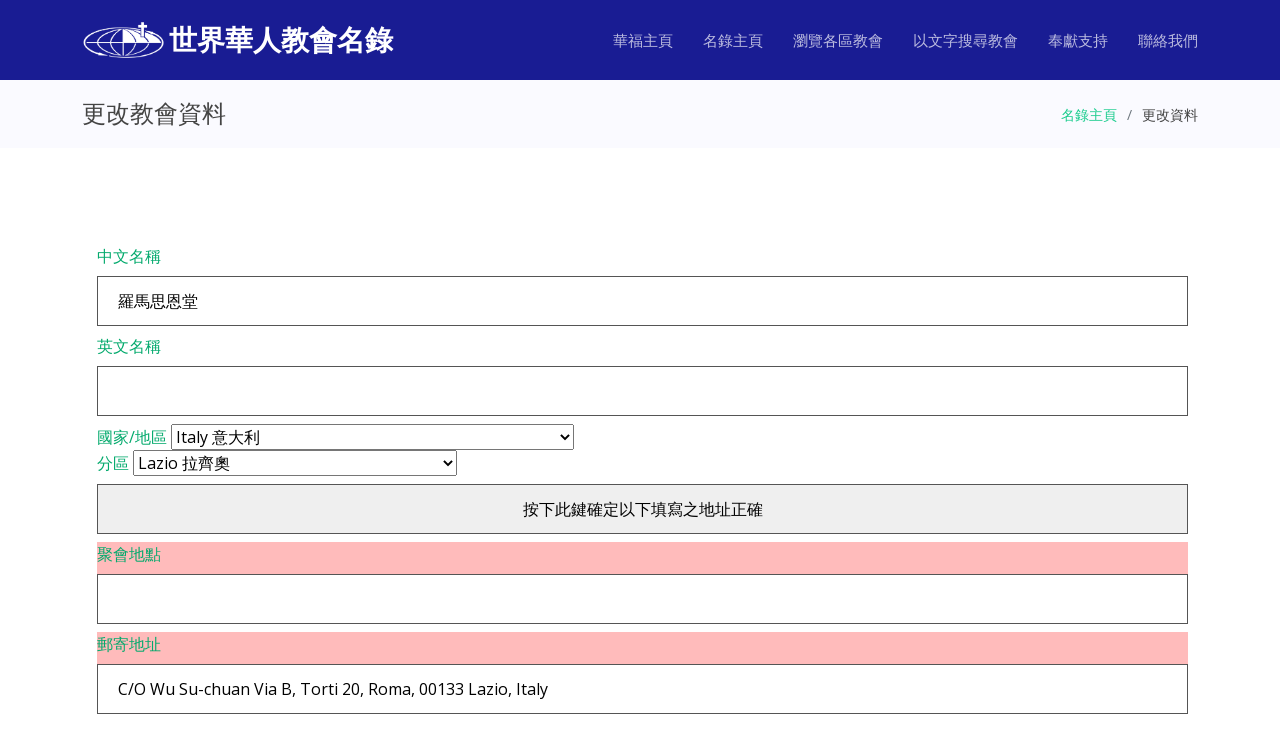

--- FILE ---
content_type: text/html; charset=UTF-8
request_url: https://church.cccowe.org/html/modify/modify_34828.php
body_size: 181478
content:
<html lang="zh_TW">
	<head>
		<meta http-equiv="Content-Type" content="text/html; charset=utf-8" />
		<meta content="width=device-width, initial-scale=1.0" name="viewport">
		<title>更改教會資料 - 羅馬思恩堂 </title>
		<meta content="更改教會資料 - 世界華人教會名錄 by CCCOWE。世界華福中心為方便世界各地華人基督徒尋找合適的教會聚會而製作世界華人教會名錄，希望為弟兄姊妹提供協助。" name="description">
		<meta content="更改教會資料, 世界華人教會名錄, 華人教會名錄, 教會名錄, 名錄, 華人教會, 教會" name="keywords">
		<link href="../../assets/img/favicon.png" rel="icon">
		<link href="../../assets/img/apple-touch-icon.png" rel="apple-touch-icon">
		<link href="https://fonts.googleapis.com/css?family=Open+Sans:300,300i,400,400i,600,600i,700,700i|Montserrat:300,300i,400,400i,500,500i,600,600i,700,700i|Poppins:300,300i,400,400i,500,500i,600,600i,700,700i" rel="stylesheet">
		<link href="../../assets/vendor/aos/aos.css" rel="stylesheet">
		<link href="../../assets/vendor/bootstrap/css/bootstrap.min.css" rel="stylesheet">
		<link href="../../assets/vendor/bootstrap-icons/bootstrap-icons.css" rel="stylesheet">
		<link href="../../assets/vendor/boxicons/css/boxicons.min.css" rel="stylesheet">
		<link href="../../assets/vendor/glightbox/css/glightbox.min.css" rel="stylesheet">
		<link href="../../assets/vendor/remixicon/remixicon.css" rel="stylesheet">
		<link href="../../assets/vendor/swiper/swiper-bundle.min.css" rel="stylesheet">
		<link href="../../assets/css/style.css" rel="stylesheet">
		<script src="https://maps.googleapis.com/maps/api/js?key=AIzaSyAtRzUWXA0oygY7dmBmH_p20LDN8iL0s50&sensor=false" type="text/javascript"></script>
		<script src="https://ajax.googleapis.com/ajax/libs/jquery/3.4.1/jquery.min.js"></script>
		<style>
		#map {
			width: 330px;
			color: red;
			font-size: 18px;
			//position: relative:
			//top: 300px;
			//left: 400px;
		}
		</style>
		<script src="https://maps.googleapis.com/maps/api/js?key=AIzaSyAtRzUWXA0oygY7dmBmH_p20LDN8iL0s50&sensor=false" type="text/javascript"></script> 
		<script src="https://ajax.googleapis.com/ajax/libs/jquery/3.4.1/jquery.min.js"></script>
		<script type="text/javascript"> 
		var firstRun = 0; 
		var markersArray = [];
		var fields = new Array(11);
		fields[0] = 'chi';
		fields[1] = 'eng';
		fields[2] = 'addr';
		fields[3] = 'mailaddr';
		fields[4] = 'administrator';
		fields[5] = 'tel';
		fields[6] = 'fax';
		fields[7] = 'email';
		fields[8] = 'url';
		fields[9] = 'lang_others';
		fields[10] = 'zip';

		var currentLatLng, defaultCountry, defaultArea, defaultLang;

		function getDefaultCountry(){
			defaultCountry = 64;
		}

		function getDefaultArea(){
			defaultArea = 960;
		}

		function getDefaultLang(){
			defaultLang = 1;
		}

		function initialize() {
			var myLatlng = new google.maps.LatLng(0,0);

			if(0 != 0 && 0 != 0){
				var mapOptions = {
					center: myLatlng,
					zoom: 18,
					mapTypeId: google.maps.MapTypeId.ROADMAP
				};
			} else {
				var mapOptions = {
					center: myLatlng,
					zoom: 0,
					mapTypeId: google.maps.MapTypeId.ROADMAP
				};
			}
			var map = new google.maps.Map(document.getElementById("map_canvas"),mapOptions);

			// MARKER
			placeMarker(myLatlng, map);

			// GET LatLng
			currentLatLng = myLatlng;

			// DETCT CLICK EVENT
			google.maps.event.addListener(map, 'click', function(e) {
				placeMarker(e.latLng, map);
				currentLatLng = e.latLng;
			});
		}
		google.maps.event.addDomListener(window, 'load', initialize);

		function placeMarker(position, map) {
			deleteOverlays();

			var marker = new google.maps.Marker({
				position: position,
				map: map
			});
			map.panTo(position);
			markersArray.push(marker);
		}

		// Deletes all markers in the array by removing references to them
		function deleteOverlays() {
			if (markersArray) {
				for (i in markersArray) {
					markersArray[i].setMap(null);
				}
				markersArray.length = 0;
			}
		}
		  
		function trim(str, chars) {
			return ltrim(rtrim(str, chars), chars);
		}
		 
		function ltrim(str, chars) {
			chars = chars || "\\s";
			return str.replace(new RegExp("^[" + chars + "]+", "g"), "");
		}
		 
		function rtrim(str, chars) {
			chars = chars || "\\s";
			return str.replace(new RegExp("[" + chars + "]+$", "g"), "");
		}

		function select_lang(lang_id){
			for (var count = 0; count < document.online.lang.length; count ++){
				var optionsValue = document.online.lang.options[count].value;
				if (optionsValue == lang_id){
					document.online.lang.selectedIndex = count;
				}
			}
		}

		function form_changed(){
			if(firstRun == 0){
				firstRun = 1;
			} else {
				var arrayLength = fields.length;
				var fieldChanged = new Array();
				var fieldString;
				for (var i = 0; i < arrayLength; i++) {
					if(document.getElementById(fields[i]).value != document.getElementById(fields[i]).defaultValue && (fields[i] == 'addr' || fields[i] == 'mailaddr')){
						addrConfirm();
					}
				}

				// COUNTRY
				if(document.getElementById("country").options[document.getElementById("country").selectedIndex].value != defaultCountry){
					fieldChanged.push("country");
				}

				// AREA
				if(document.getElementById("area").options[document.getElementById("area").selectedIndex].value != defaultArea){
					fieldChanged.push("area");
				}

				// LANG
				if(document.getElementById("lang").options[document.getElementById("lang").selectedIndex].value != defaultLang){
					fieldChanged.push("lang");
				}

				// ADDRESS CONFIRM
				if(document.getElementById('addr_confirm').value == 1){
					fieldChanged.push("addr_confirm");
				}

				fieldString = fieldChanged.join(",");

				document.getElementById("formChanged").value = fieldString;
			}
		}

		function addrConfirm(){
			document.getElementById('addr_confirm').value = 1;
			document.getElementById('confirm_color1').style.background = '#BBFFBB';
			document.getElementById('confirm_color2').style.background = '#BBFFBB';
			document.getElementById('confirm_color3').style.background = '#BBFFBB';
			document.getElementById('addr_button').innerHTML = '<b>地址已經確認。</b>';
		}
			 
		function getMapAddress() {
			document.online.Map.value=currentLatLng;

			if (document.online.country.value==""){		
				alert ("請選擇國家");
				return false;

			}
			if ((trim(document.online.chi.value)=="") && (trim(document.online.eng.value)=="")){		
				alert ("請輸入教會名稱");
				return false;
			}
			if ((trim(document.online.mailaddr.value)=="") && (trim(document.online.addr.value)=="")){		
				alert ("請輸入聚會或郵寄地址");
				return false;
			}
			
			//alert (document.online.chi.value.length);
			if ((trim(document.online.chi.value)!="") && (document.online.chi.value.length<3)){		
				alert ("中文教會名稱太短(少於三個字),請重新輸入");
				return false;
			}

			if ((trim(document.online.eng.value)!="") && (document.online.eng.value.length<10)){		
				alert ("英文教會字數太少(少於10個字),請重新輸入");
				return false;
			}

			if ((trim(document.online.mailaddr.value)!="") && (document.online.mailaddr.value.length<3)){		
				alert ("郵寄地址字數太少(少於三個字),請重新輸入");
				return false;
			}
			if ((trim(document.online.addr.value)!="") && (document.online.addr.value.length<3)){		
				alert ("聚會地址字數太少(少於三個字),請重新輸入");
				return false;
			}

			return true;
		}
		</script> 
	</head>

<!-- Google tag (gtag.js) -->
<script async src="https://www.googletagmanager.com/gtag/js?id=G-ENGT670B9P"></script>
<script>
  window.dataLayer = window.dataLayer || [];
  function gtag(){dataLayer.push(arguments);}
  gtag('js', new Date());

  gtag('config', 'G-ENGT670B9P');
</script>
	<body>
		<header id="header" class="fixed-top d-flex align-items-center ">
			<div class="container d-flex align-items-center justify-content-between">
				<div class="logo">
					<a href="https://www.cccowe.org"><img src="../../assets/img/logo.png" alt="" class="img-fluid"></a>
					<h1><a href="../../index.html"><span>世界華人教會名錄</span></a></h1>
				</div>

			  <nav id="navbar" class="navbar">
				<ul>
				  <li><a class="nav-link scrollto" href="https://www.cccowe.org">華福主頁</a></li>
				  <li><a class="nav-link scrollto" href="../../index.html">名錄主頁</a></li>
				  <li><a class="nav-link scrollto" href="../../html/browse.html">瀏覽各區教會</a></li>
				  <li><a class="nav-link scrollto" href="../../html/searchchurch_form.php">以文字搜尋教會</a></li>
				  <li><a class="nav-link scrollto" href="https://www.cccowe.org/donate.php">奉獻支持</a></li>
				  <li><a class="nav-link scrollto" href="../../index.html#contact">聯絡我們</a></li>
				</ul>
				<i class="bi bi-list mobile-nav-toggle"></i>
			  </nav>
			</div>
		</header>
		<main id="main" style="bcakground-color:#F7FFF6">
			<section class="breadcrumbs">
				<div class="container">
					<div class="d-flex justify-content-between align-items-center">
						<h2>更改教會資料</h2>
						<ol>
							<li><a href="../../index.html">名錄主頁</a></li>
							<li>更改資料</li>
						</ol>
					</div>
				</div>
			</section>

			<section id="info-sec" class="inner-page">
				<div class="container">
					<form id="online" name="online" method="post" action="../modifychurch/updatechurch.php" onSubmit="return getMapAddress()">
						<div class="form-group">
							<label for="chi">中文名稱</label>
							<input name="chi" type="text" id="chi" size="50" maxlength="50" value="羅馬思恩堂" onChange="form_changed()">
						</div>
						<div class="form-group">
							<label for="eng">英文名稱</label>
							<input name="eng" type="text" id="eng" size="50" maxlength="100" value="" onChange="form_changed()">
						</div>
						<div class="form-group">
							<label>國家/地區</label>
							<select name='country' id='country' onChange='form_changed()'>
<option value='0'>Please select country</option>
<option value='1'>Afghanistan 阿富汗</option>
<option value='43'>Albania 阿爾巴尼亞</option>
<option value='90'>Algeria 阿爾及利亞</option>
<option value='44'>Andorra 安道爾</option>
<option value='91'>Angola 安哥拉</option>
<option value='147'>Antigua and Barbuda 安地卡及巴布達</option>
<option value='186'>Argentina 阿根廷</option>
<option value='45'>Armenia 亞美尼亞</option>
<option value='170'>Australia 澳洲</option>
<option value='46'>Austria 奧地利</option>
<option value='92'>Azerbaijan 阿塞拜疆</option>
<option value='148'>Bahamas 巴哈馬</option>
<option value='2'>Bahrain 巴林</option>
<option value='3'>Bangladesh 孟加拉</option>
<option value='149'>Barbados 巴巴多斯</option>
<option value='47'>Belarus 白俄羅斯</option>
<option value='48'>Belgium 比利時</option>
<option value='150'>Belize 伯利茲</option>
<option value='93'>Benin 貝寧</option>
<option value='4'>Bhutan 不丹</option>
<option value='187'>Bolivia 玻利維亞</option>
<option value='49'>Bosnia and Herzegovina 波斯尼亞和黑塞哥維那</option>
<option value='94'>Botswana 博茨瓦納</option>
<option value='188'>Brazil 巴西</option>
<option value='5'>Brunei 汶萊</option>
<option value='50'>Bulgaria 保加利亞</option>
<option value='95'>Burkina Faso 布基納法索</option>
<option value='96'>Burundi 布隆迪</option>
<option value='6'>Cambodia 柬埔寨</option>
<option value='97'>Cameroon 喀麥隆</option>
<option value='151'>Canada 加拿大</option>
<option value='98'>Cape Verde 佛得角</option>
<option value='99'>Central African Republic 中非共和國</option>
<option value='100'>Chad 乍得</option>
<option value='189'>Chile 智利</option>
<option value='7'>China 中國</option>
<option value='190'>Colombia 哥倫比亞</option>
<option value='101'>Comoros 科摩羅</option>
<option value='171'>Cook Islands 庫克群島（新西蘭）</option>
<option value='152'>Costa Rica 哥斯達黎加</option>
<option value='51'>Croatia 克羅地亞</option>
<option value='153'>Cuba 古巴</option>
<option value='52'>Cyprus 塞浦路斯</option>
<option value='53'>Czech Republic 捷克</option>
<option value='102'>Côte d'Ivoire 科特迪瓦</option>
<option value='8'>Democratic People's Republic of Korea 朝鮮</option>
<option value='103'>Democratic Republic of the Congo 剛果民主共和國</option>
<option value='54'>Denmark 丹麥</option>
<option value='104'>Djibouti 吉布提</option>
<option value='154'>Dominica 多米尼克</option>
<option value='155'>Dominican Republic 多米尼加共和國</option>
<option value='191'>Ecuador 厄瓜多爾</option>
<option value='105'>Egypt 埃及</option>
<option value='156'>El Salvador 薩爾瓦多</option>
<option value='106'>Equatorial Guinea 赤道幾內亞</option>
<option value='107'>Eritrea 厄立特里亞</option>
<option value='55'>Estonia 愛沙尼亞</option>
<option value='108'>Ethiopia 埃塞俄比亞</option>
<option value='172'>Fiji 斐濟</option>
<option value='56'>Finland 芬蘭</option>
<option value='57'>France 法國</option>
<option value='109'>Gabon 加彭</option>
<option value='110'>Gambia 岡比亞</option>
<option value='58'>Georgia 格魯吉亞</option>
<option value='59'>Germany 德國</option>
<option value='111'>Ghana 加納</option>
<option value='60'>Greece 希臘</option>
<option value='157'>Grenada 格林納達</option>
<option value='158'>Guatemala 危地馬拉</option>
<option value='112'>Guinea 幾內亞</option>
<option value='113'>Guinea-Bissau 幾內亞比紹</option>
<option value='192'>Guyana 圭亞那</option>
<option value='159'>Haiti 海地</option>
<option value='160'>Honduras 宏都拉斯</option>
<option value='61'>Hungary 匈牙利</option>
<option value='62'>Iceland 冰島</option>
<option value='9'>India 印度</option>
<option value='10'>Indonesia 印尼</option>
<option value='11'>Iran 伊朗</option>
<option value='12'>Iraq 伊拉克</option>
<option value='63'>Ireland 愛爾蘭</option>
<option value='13'>Israel 以色列</option>
<option value='64'>Italy 意大利</option>
<option value='161'>Jamaica 牙買加</option>
<option value='14'>Japan 日本</option>
<option value='15'>Jordan 約旦</option>
<option value='16'>Kazakhstan 哈薩克</option>
<option value='114'>Kenya 肯亞</option>
<option value='173'>Kiribati 基里巴斯</option>
<option value='17'>Kuwait 科威特</option>
<option value='18'>Kyrgyzstan 吉爾吉斯</option>
<option value='19'>Laos 老撾</option>
<option value='65'>Latvia 拉脫維亞</option>
<option value='20'>Lebanon 黎巴嫩</option>
<option value='115'>Lesotho 賴索托</option>
<option value='116'>Liberia 利比里亞</option>
<option value='117'>Libya 利比亞</option>
<option value='66'>Liechtenstein 列支敦斯登</option>
<option value='67'>Lithuania 立陶宛</option>
<option value='68'>Luxembourg 盧森堡</option>
<option value='69'>Macedonia 馬其頓</option>
<option value='118'>Madagascar 馬達加斯加</option>
<option value='119'>Malawi 馬拉威</option>
<option value='21'>Malaysia 馬來西亞</option>
<option value='22'>Maldives 馬爾代夫</option>
<option value='120'>Mali 馬里</option>
<option value='70'>Malta 馬爾他</option>
<option value='174'>Marshall Islands 馬紹爾群島</option>
<option value='121'>Mauritania 毛里塔尼亞</option>
<option value='122'>Mauritius 毛里求斯</option>
<option value='162'>Mexico 墨西哥</option>
<option value='175'>Micronesia 密克羅尼西亞聯邦</option>
<option value='71'>Moldova 摩爾多瓦</option>
<option value='72'>Monaco 摩納哥</option>
<option value='23'>Mongolia 蒙古</option>
<option value='73'>Montenegro 蒙特內哥羅</option>
<option value='123'>Morocco 摩洛哥</option>
<option value='124'>Mozambique 莫桑比克</option>
<option value='24'>Myanmar 緬甸</option>
<option value='125'>Namibia 納米比亞</option>
<option value='176'>Nauru 瑙魯</option>
<option value='25'>Nepal 尼泊爾</option>
<option value='74'>Netherlands 荷蘭</option>
<option value='177'>New Zealand 紐西蘭</option>
<option value='126'>Nicaragua 尼加拉瓜</option>
<option value='127'>Niger 尼日爾</option>
<option value='128'>Nigeria 尼日利亞</option>
<option value='75'>Norway 挪威</option>
<option value='26'>Oman 阿曼</option>
<option value='27'>Pakistan 巴基斯坦</option>
<option value='178'>Palau 帛琉</option>
<option value='163'>Panama 巴拿馬</option>
<option value='179'>Papua New Guinea 巴布亞新幾內亞</option>
<option value='193'>Paraguay 巴拉圭</option>
<option value='194'>Peru 秘魯</option>
<option value='28'>Philippines 菲律賓</option>
<option value='76'>Poland 波蘭</option>
<option value='77'>Portugal 葡萄牙</option>
<option value='29'>Qatar 卡達</option>
<option value='129'>Republic of the Congo 剛果共和國</option>
<option value='78'>Romania 羅馬尼亞</option>
<option value='30'>Russia 俄羅斯</option>
<option value='130'>Rwanda 盧旺達</option>
<option value='164'>Saint Kitts and Nevis 聖基茨和尼維斯</option>
<option value='165'>Saint Lucia 聖盧西亞</option>
<option value='166'>Saint Vincent and the Grenadines 聖文森及格瑞那丁</option>
<option value='180'>Samoa 薩摩亞</option>
<option value='79'>San Marino 聖馬力諾</option>
<option value='31'>Saudi Arabia 沙特阿拉伯</option>
<option value='132'>Senegal 塞內加爾</option>
<option value='80'>Serbia 塞爾維亞</option>
<option value='133'>Seychelles 塞舌爾</option>
<option value='134'>Sierra Leone 塞拉利昂</option>
<option value='32'>Singapore 新加坡</option>
<option value='81'>Slovakia 斯洛伐克</option>
<option value='82'>Slovenia 斯洛維尼亞</option>
<option value='181'>Solomon Islands 所羅門群島</option>
<option value='135'>Somalia 索馬利亞</option>
<option value='136'>South Africa 南非</option>
<option value='33'>South Korea 南韓</option>
<option value='137'>South Sudan 南蘇丹</option>
<option value='83'>Spain 西班牙</option>
<option value='34'>Sri Lanka 斯里蘭卡</option>
<option value='138'>Sudan 蘇丹</option>
<option value='167'>Suriname 蘇里南</option>
<option value='139'>Swaziland 斯威士蘭</option>
<option value='84'>Sweden 瑞典</option>
<option value='85'>Switzerland 瑞士</option>
<option value='35'>Syria 敘利亞</option>
<option value='131'>São Tomé and Príncipe 聖多美和普林西比</option>
<option value='36'>Taiwan 臺灣</option>
<option value='37'>Tajikistan 塔吉克</option>
<option value='140'>Tanzania 坦桑尼亞</option>
<option value='38'>Thailand 泰國</option>
<option value='182'>Timor-Leste 東帝汶</option>
<option value='141'>Togo 多哥</option>
<option value='183'>Tonga 湯加</option>
<option value='168'>Trinidad and Tobago 千里達和多巴哥</option>
<option value='142'>Tunisia 突尼西亞</option>
<option value='86'>Turkey 土耳其</option>
<option value='39'>Turkmenistan 土庫曼</option>
<option value='184'>Tuvalu 圖瓦盧</option>
<option value='0'>UNKNOWN 不明國家</option>
<option value='169'>USA 美國</option>
<option value='143'>Uganda 烏干達</option>
<option value='87'>Ukraine 烏克蘭</option>
<option value='40'>United Arab Emirates 阿拉伯聯合酋長國</option>
<option value='88'>United Kingdom 英國</option>
<option value='195'>Uruguay 烏拉圭</option>
<option value='41'>Uzbekistan 烏茲別克</option>
<option value='185'>Vanuatu 瓦努阿圖</option>
<option value='89'>Vatican City 梵蒂岡</option>
<option value='196'>Venezuela 委內瑞拉</option>
<option value='42'>Vietnam 越南</option>
<option value='144'>Yemen 也門</option>
<option value='145'>Zambia 贊比亞</option>
<option value='146'>Zimbabwe 津巴布韋</option>
</select>
						</div>
						<div class="form-group">
							<label>分區</label>
							<select name='area' id='area' onChange='form_changed()'>
<option value='0'>Please select area</option>
<option id='180' value='1743'>A'ana 阿納</option>
<option id='88' value='530'>Aberdeen 亞伯丁市</option>
<option id='88' value='531'>Aberdeenshire 亞伯丁郡</option>
<option id='128' value='1642'>Abia State 阿比亞州</option>
<option id='143' value='1193'>Abim 阿比姆區</option>
<option id='28' value='200'>Abra 阿布拉省</option>
<option id='64' value='952'>Abruzzo 阿布魯佐</option>
<option id='40' value='1273'>Abu Dhabi 阿布扎比</option>
<option id='10' value='360'>Aceh 亞齊</option>
<option id='188' value='1679'>Acre 阿克雷州</option>
<option id='26' value='1991'>Ad Dakhiliyah Governorate 內地區</option>
<option id='26' value='1992'>Ad Dhahirah Governorate 扎希拉區</option>
<option id='97' value='1969'>Adamawa Region 阿達馬瓦省</option>
<option id='128' value='1643'>Adamawa State 阿達馬瓦</option>
<option id='108' value='1908'>Addis Ababa 阿迪斯阿貝巴</option>
<option id='143' value='1194'>Adjumani 阿朱馬尼區</option>
<option id='108' value='1899'>Afar Region 阿法爾州</option>
<option id='122' value='1061'>Agalega Islands 阿加萊加群島 </option>
<option id='162' value='1806'>Aguascalientes 阿瓜斯卡連特斯州</option>
<option id='28' value='201'>Agusan del Norte 北阿古桑省</option>
<option id='28' value='202'>Agusan del Sur 南阿古桑省</option>
<option id='172' value='887'>Ahau 羅圖馬島 </option>
<option id='56' value='1491'>Ahvenanmaa 奧蘭自治區</option>
<option id='14' value='156'>Aichi-ken 愛知縣</option>
<option id='180' value='1744'>Aiga-i-le-Tai 艾加伊勒泰</option>
<option id='182' value='2035'>Aileu 阿伊萊烏區</option>
<option id='57' value='672'>Ain 安省 </option>
<option id='182' value='2039'>Ainaro 阿伊納羅區</option>
<option id='57' value='673'>Aisne 埃納省</option>
<option id='171' value='1501'>Aitutaki 艾圖塔基島</option>
<option id='15' value='986'>Ajloun 阿傑隆省</option>
<option id='40' value='1274'>Ajman 阿治曼</option>
<option id='75' value='433'>Akershus 阿克什胡斯</option>
<option id='14' value='141'>Akita-ken 秋田縣</option>
<option id='28' value='203'>Aklan 阿克蘭省</option>
<option id='128' value='1644'>Akwa Ibom State 阿夸伊博姆州</option>
<option id='26' value='1994'>Al Buraimi Governorate 布賴米省</option>
<option id='117' value='1585'>Al Butnan 布特南省</option>
<option id='26' value='1993'>Al Bāţinah Governorate 巴提奈區</option>
<option id='117' value='1587'>Al Jabal al Akhdar 綠山省</option>
<option id='117' value='1602'>Al Jabal al Gharbi 西山省</option>
<option id='117' value='1599'>Al Jfara 吉法拉省</option>
<option id='117' value='1605'>Al Jufrah 朱夫拉省	</option>
<option id='117' value='1591'>Al Kufrah 庫夫拉省</option>
<option id='117' value='1588'>Al Marj 邁爾季省</option>
<option id='117' value='1597'>Al Murgub 邁爾蓋卜省</option>
<option id='105' value='1093'>Al Sharqia 東部省</option>
<option id='117' value='1590'>Al Wahat 綠洲省</option>
<option id='26' value='1995'>Al Wusta Governorate 中部省</option>
<option id='169' value='1338'>Alabama 阿拉巴馬州</option>
<option id='188' value='1680'>Alagoas 阿拉戈斯州</option>
<option id='152' value='859'>Alajuela 阿拉胡埃拉省</option>
<option id='118' value='1008'>Alaotra-Mangoro 阿拉奧特拉-曼古羅區</option>
<option id='169' value='1337'>Alaska 阿拉斯加州</option>
<option id='78' value='2068'>Alba 阿爾巴郡</option>
<option id='28' value='204'>Albay 阿爾拜省</option>
<option id='151' value='799'>Alberta 亞伯達省</option>
<option id='105' value='1094'>Alexandria 亞歷山大省</option>
<option id='93' value='1979'>Alibori 阿黎博里省</option>
<option id='57' value='674'>Allier 阿列省</option>
<option id='57' value='675'>Alpes-Maritimes 阿爾卑斯濱海省</option>
<option id='57' value='670'>Alpes-de-Haute-Provence 上普羅旺斯阿爾卑斯省</option>
<option id='158' value='2287'>Alta Verapaz 上維拉帕斯省</option>
<option id='193' value='2319'>Alto Paraguay 上巴拉圭省</option>
<option id='193' value='2320'>Alto Paraná 上巴拉那省</option>
<option id='137' value='1871'>Amadi State 阿馬迪州</option>
<option id='193' value='2321'>Amambay 阿曼拜省</option>
<option id='188' value='1681'>Amapá 阿馬帕州</option>
<option id='188' value='789'>Amazonas 亞馬遜州</option>
<option id='108' value='1900'>Amhara 阿姆哈拉州</option>
<option id='15' value='987'>Amman 安曼省</option>
<option id='38' value='300'>Amnat Charoen 安納乍能府</option>
<option id='143' value='1195'>Amolatar 阿莫拉塔爾區</option>
<option id='118' value='1009'>Amoron'i Mania 阿莫羅尼馬尼亞區</option>
<option id='143' value='1196'>Amuria 阿穆里亞區</option>
<option id='143' value='1197'>Amuru 阿穆魯區</option>
<option id='42' value='46'>An Giang 安江省</option>
<option id='117' value='1601'>An Nuqat al Khams 努加特海姆斯省</option>
<option id='118' value='1010'>Analamanga 阿那拉芒加區</option>
<option id='118' value='1011'>Analanjirofo 阿那拉蘭基羅富區</option>
<option id='128' value='1645'>Anambra State 阿南布拉州</option>
<option id='83' value='491'>Andalucía 安達盧西亞</option>
<option id='9' value='1466'>Andaman and Nicobar Islands 安達曼-尼科巴群島</option>
<option id='9' value='17'>Andhra 安得拉邦</option>
<option id='118' value='1012'>Androy 安德羅伊區</option>
<option id='38' value='327'>Ang Thong 紅統府</option>
<option id='88' value='532'>Anguilla 安圭拉</option>
<option id='88' value='533'>Angus 安格斯</option>
<option id='7' value='828'>Anhui 安徽省</option>
<option id='118' value='1013'>Anosy 阿諾西區</option>
<option id='28' value='205'>Antique 安蒂克省</option>
<option id='189' value='813'>Antofagasta 安托法加斯塔大區</option>
<option id='88' value='529'>Antrim 安特里姆區</option>
<option id='48' value='481'>Antwerpen 安特衛普省</option>
<option id='196' value='1313'>Anzoátegui 安索阿特吉州</option>
<option id='14' value='138'>Aomori-ken 青森縣</option>
<option id='143' value='1198'>Apac 阿帕克區</option>
<option id='28' value='206'>Apayao 阿巴堯省</option>
<option id='85' value='1620'>Appenzell Ausserrhoden 外亞本塞州</option>
<option id='85' value='1621'>Appenzell Innerrhoden 內亞本塞州</option>
<option id='196' value='1314'>Apure 阿普雷州</option>
<option id='15' value='988'>Aqaba 亞喀巴省</option>
<option id='78' value='2069'>Arad 阿拉德郡</option>
<option id='196' value='1315'>Aragua 阿拉瓜州</option>
<option id='83' value='492'>Aragón 阿拉貢自治區</option>
<option id='57' value='677'>Ardennes 阿登省</option>
<option id='88' value='534'>Ards 阿茲區</option>
<option id='57' value='676'>Ardèche 阿爾代什省</option>
<option id='78' value='2070'>Argeș 阿爾傑什郡</option>
<option id='88' value='535'>Argyll and Bute 阿蓋爾-比特</option>
<option id='189' value='814'>Arica y Parinacota 阿里卡和帕里納科塔大區</option>
<option id='168' value='1756'>Arima 阿里馬</option>
<option id='169' value='1340'>Arizona 亞利桑那州</option>
<option id='57' value='678'>Ariège 阿列日省</option>
<option id='169' value='1339'>Arkansas 阿肯色州</option>
<option id='88' value='536'>Armagh 阿馬區</option>
<option id='169' value='1532'>Armed Forces Pacific 美軍分區</option>
<option id='143' value='1199'>Arua 阿魯阿區</option>
<option id='74' value='2379'>Aruba 阿魯巴島</option>
<option id='9' value='18'>Arunachal 阿魯納恰爾邦</option>
<option id='140' value='2247'>Arusha 阿魯沙區</option>
<option id='26' value='1996'>Ash Sharqiyah Governorate 東部區</option>
<option id='111' value='902'>Ashanti 阿散蒂地區</option>
<option id='9' value='19'>Assam 阿薩姆邦</option>
<option id='83' value='493'>Asturies 阿斯圖里亞斯</option>
<option id='105' value='1095'>Aswan 亞斯文省</option>
<option id='105' value='1096'>Asyut 艾斯尤特省</option>
<option id='189' value='815'>Atacama 阿塔卡馬大區</option>
<option id='93' value='1980'>Atakora 阿塔科拉省</option>
<option id='171' value='1503'>Atiu 阿蒂烏島</option>
<option id='93' value='1981'>Atlantique 大西洋省</option>
<option id='118' value='1014'>Atsimo-Andrefana 阿齊莫-安德列發那區</option>
<option id='118' value='1015'>Atsimo-Atsinanana 阿齊莫-阿齊那那那區</option>
<option id='118' value='1016'>Atsinanana 阿齊那那那區</option>
<option id='180' value='1745'>Atua 阿圖阿</option>
<option id='57' value='679'>Aube 奧布省</option>
<option id='177' value='1070'>Auckland 奧克蘭 </option>
<option id='57' value='680'>Aude 奧德省</option>
<option id='28' value='207'>Aurora 奧羅拉省</option>
<option id='75' value='434'>Aust-Agder 東阿格德爾</option>
<option id='170' value='775'>Australian Capital Territory 首都領地</option>
<option id='179' value='1701'>Autonomous Region of Bougainville 布干維爾自治區</option>
<option id='77' value='1155'>Aveiro 阿威羅區</option>
<option id='57' value='681'>Aveyron 阿韋龍省</option>
<option id='87' value='2109'>Avtonomna Respublika Krym 克里米亞自治共和國</option>
<option id='137' value='1873'>Aweil East State 東阿維爾州</option>
<option id='137' value='1872'>Aweil State 阿維爾州</option>
<option id='24' value='3'>Ayeyarwady 伊洛瓦底省</option>
<option id='117' value='1600'>Az Zawiyah 扎維耶省</option>
<option id='27' value='2061'>Azad Jammu and Kashmir 自由克什米爾</option>
<option id='155' value='2337'>Azua 阿蘇阿省</option>
<option id='191' value='1782'>Azuay 阿蘇艾省</option>
<option id='77' value='1154'>Açores 亞速群島</option>
<option id='74' value='2378'>BES Islands BES群島</option>
<option id='172' value='888'>Ba 巴省 </option>
<option id='42' value='51'>Ba Ria - Vung Tau 巴地頭頓省</option>
<option id='42' value='47'>Bac Giang 北江省</option>
<option id='42' value='48'>Bac Kan 北</option>
<option id='42' value='49'>Bac Lieu 薄遼省</option>
<option id='42' value='50'>Bac Ninh 北寧省</option>
<option id='78' value='2071'>Bacău 巴克烏郡</option>
<option id='59' value='464'>Baden-Württemberg 巴登－符騰堡</option>
<option id='24' value='4'>Bago 勃固省</option>
<option id='188' value='790'>Bahia 巴伊亞州</option>
<option id='162' value='1807'>Baja California 下加利福尼亞州</option>
<option id='162' value='1808'>Baja California Sur 南下加利福尼亞州</option>
<option id='158' value='2288'>Baja Verapaz 下維拉帕斯省</option>
<option id='119' value='1030'>Balaka 巴拉卡縣</option>
<option id='10' value='361'>Bali 峇里省</option>
<option id='88' value='537'>Ballymena 巴利米納區</option>
<option id='88' value='538'>Ballymoney 巴利馬尼區</option>
<option id='27' value='2056'>Balochistan 俾路支省</option>
<option id='15' value='989'>Balqa 拜勒加省</option>
<option id='95' value='1533'>Balé 巴雷省</option>
<option id='95' value='1545'>Bam 巴姆省</option>
<option id='88' value='539'>Banbridge 班布里奇區</option>
<option id='10' value='362'>Bangka-Belitung 邦加-勿里洞省</option>
<option id='38' value='329'>Bangkok 曼谷</option>
<option id='6' value='109'>Banteay Meanchey 班迭棉吉省</option>
<option id='10' value='363'>Banten 萬丹省</option>
<option id='95' value='1534'>Banwa 巴瓦省</option>
<option id='155' value='2338'>Baoruco 巴奧魯可省</option>
<option id='155' value='2339'>Barahona 巴拉奧納省</option>
<option id='61' value='2217'>Baranya 巴蘭尼亞州</option>
<option id='100' value='1951'>Barh El Gazel 加扎勒河區</option>
<option id='192' value='2309'>Barima-Waini 巴里馬-瓦伊尼</option>
<option id='196' value='1316'>Barinas 巴里納斯州</option>
<option id='3' value='1446'>Barisal Division 巴里薩爾專區</option>
<option id='57' value='671'>Bas-Rhin 下萊茵省</option>
<option id='28' value='208'>Basilan 巴西蘭省</option>
<option id='64' value='955'>Basilicata 巴斯利卡塔</option>
<option id='28' value='209'>Bataan 巴丹省</option>
<option id='28' value='210'>Batanes 巴丹群島省</option>
<option id='28' value='211'>Batangas 八打雁省</option>
<option id='100' value='1947'>Batha 巴塔區</option>
<option id='6' value='110'>Battambang 馬德望省</option>
<option id='182' value='2031'>Baucau 包考區</option>
<option id='128' value='1646'>Bauchi State 包奇州</option>
<option id='59' value='465'>Bavaria 巴伐利亞</option>
<option id='177' value='1071'>Bay of Plenty 普倫蒂灣</option>
<option id='128' value='1647'>Bayelsa State 巴耶爾薩州</option>
<option id='95' value='1552'>Bazèga 巴澤加省</option>
<option id='88' value='540'>Bedfordshire 貝德福德郡</option>
<option id='105' value='1097'>Beheira 布海拉省</option>
<option id='7' value='829'>Beijing 北京市</option>
<option id='77' value='1156'>Beja 貝雅區</option>
<option id='88' value='541'>Belfast 貝爾法斯特區</option>
<option id='150' value='783'>Belize District 伯利茲區</option>
<option id='42' value='52'>Ben Tre 檳椥省</option>
<option id='117' value='1589'>Benghazi	 班加西</option>
<option id='10' value='364'>Bengkulu 明古魯省</option>
<option id='28' value='212'>Benguet 本格特省</option>
<option id='187' value='2369'>Beni 貝尼省</option>
<option id='105' value='1098'>Beni Suef 貝尼蘇韋夫省</option>
<option id='108' value='1901'>Benishangul-Gumuz 本尚古勒-古馬茲州</option>
<option id='128' value='1648'>Benue State 貝努埃州</option>
<option id='43' value='1454'>Berat 培拉特州</option>
<option id='115' value='1001'>Berea District 伯里亞區</option>
<option id='88' value='542'>Berkshire 伯克郡</option>
<option id='59' value='466'>Berlin 柏林</option>
<option id='88' value='543'>Bermuda 百慕達</option>
<option id='118' value='1017'>Betsiboka 貝齊博卡區</option>
<option id='9' value='20'>Bihar 比哈爾邦</option>
<option id='78' value='2072'>Bihor 比霍爾郡</option>
<option id='28' value='213'>Biliran 比利蘭省</option>
<option id='42' value='53'>Binh Dinh 平定省</option>
<option id='42' value='54'>Binh Duong 平陽省</option>
<option id='42' value='55'>Binh Phuoc 平福省</option>
<option id='42' value='56'>Binh Thuan 平順省</option>
<option id='78' value='2073'>Bistrița-Năsăud 比斯特里察-訥瑟烏德郡</option>
<option id='51' value='1727'>Bjelovarsko-bilogorska županija 別洛瓦爾-比洛戈拉縣</option>
<option id='122' value='1057'>Black River 黑河區</option>
<option id='88' value='544'>Blaenau Gwent 布萊耐格溫特</option>
<option id='119' value='1031'>Blantyre 布蘭太爾縣</option>
<option id='84' value='508'>Blekinge län 布萊金厄省</option>
<option id='182' value='2040'>Bobonaro 博博納羅區</option>
<option id='163' value='1099'>Bocas del Toro 博卡斯德爾托羅省</option>
<option id='118' value='1018'>Boeny 博愛尼區</option>
<option id='28' value='214'>Bohol 保和省</option>
<option id='196' value='1317'>Bolivar 玻利瓦爾州</option>
<option id='191' value='1783'>Bolívar 玻利瓦省</option>
<option id='137' value='1874'>Boma State 波馬州</option>
<option id='118' value='1019'>Bongolava 邦古拉法區</option>
<option id='193' value='2323'>Boquerón 博克龍省</option>
<option id='93' value='1982'>Borgou 博爾古省</option>
<option id='100' value='1952'>Borkou 博爾庫區</option>
<option id='128' value='1649'>Borno State 博爾諾州</option>
<option id='61' value='2219'>Borsod-Abaúj-Zemplén megye 包爾紹德-奧包烏伊-曾普倫州</option>
<option id='78' value='2074'>Botoșani 博托沙尼郡</option>
<option id='57' value='682'>Bouches-du-Rhône 羅訥河口省</option>
<option id='95' value='1574'>Bougouriba 布古里巴省</option>
<option id='95' value='1542'>Boulgou 布爾古省</option>
<option id='95' value='1548'>Boulkiemdé 布爾基恩德省</option>
<option id='48' value='486'>Brabant wallon 瓦隆-布拉班特省</option>
<option id='77' value='1157'>Braga 布拉加區</option>
<option id='77' value='1158'>Bragança 布拉干薩區</option>
<option id='59' value='467'>Brandenburg 布蘭登堡</option>
<option id='78' value='2075'>Brașov 布拉索夫郡</option>
<option id='59' value='468'>Bremen 不萊梅</option>
<option id='88' value='545'>Bridgend 布里真德</option>
<option id='88' value='546'>Bristol 布里斯托</option>
<option id='151' value='800'>British Columbia 英屬哥倫比亞省</option>
<option id='88' value='547'>British Indian Ocean Territory 英屬印度洋領地</option>
<option id='88' value='548'>British Virgin Islands 英屬維京群島</option>
<option id='51' value='1732'>Brodsko-posavska županija 布羅德-波薩維納縣</option>
<option id='167' value='1183'>Brokopondo 布羅科蓬多區</option>
<option id='111' value='903'>Brong-Ahafo 布朗阿哈福地區</option>
<option id='5' value='133'>Brunei-Muara 汶萊摩拉縣</option>
<option id='48' value='480'>Brussels 布魯塞爾首都大區</option>
<option id='78' value='2077'>Brăila 布勒伊拉郡</option>
<option id='172' value='889'>Bua 布阿省</option>
<option id='88' value='549'>Buckinghamshire 白金漢郡</option>
<option id='78' value='2201'>București 布加勒斯特</option>
<option id='143' value='1200'>Budaka 布達卡區</option>
<option id='143' value='1201'>Bududa 布杜達區</option>
<option id='38' value='319'>Bueng Kan 汶干府</option>
<option id='186' value='1398'>Buenos Aires 布宜諾斯艾利斯市</option>
<option id='143' value='1202'>Bugiri 布吉里區</option>
<option id='143' value='1203'>Bukedea 布凱德阿區</option>
<option id='28' value='215'>Bukidnon 布基農省</option>
<option id='143' value='1204'>Bukwa 布克瓦區</option>
<option id='28' value='216'>Bulacan 布拉幹省</option>
<option id='146' value='1512'>Bulawayo 布拉瓦約</option>
<option id='143' value='1205'>Bulisa 布利薩區</option>
<option id='4' value='1438'>Bumthang dzongkhag 布姆唐宗</option>
<option id='46' value='1640'>Bundesland von Vorarlberg 福拉爾貝格邦</option>
<option id='143' value='1206'>Bundibugyo 本迪布焦區</option>
<option id='46' value='1633'>Burgenland 布根蘭邦</option>
<option id='38' value='301'>Buriram 武里喃府</option>
<option id='33' value='394'>Busan Gwangyeoksi 釜山廣域市</option>
<option id='143' value='1207'>Bushenyi 布謝尼區</option>
<option id='143' value='1208'>Busia 布西亞區</option>
<option id='75' value='435'>Buskerud 布斯克呂</option>
<option id='143' value='1209'>Butaleja 布塔萊賈區</option>
<option id='115' value='999'>Butha-Buthe District 布塔-布泰區</option>
<option id='78' value='2076'>Buzău 布澤烏郡</option>
<option id='61' value='2216'>Bács-Kiskun megye 巴奇-基什孔州</option>
<option id='61' value='2218'>Békés megye 貝凱什州</option>
<option id='189' value='816'>Bío-Bío 比奧比奧大區</option>
<option id='42' value='57'>Ca Mau 金甌省</option>
<option id='193' value='2324'>Caaguazú 卡瓜蘇省</option>
<option id='193' value='2325'>Caazapá 卡薩帕省</option>
<option id='88' value='550'>Caerphilly 卡菲利</option>
<option id='28' value='217'>Cagayan 卡加煙省</option>
<option id='105' value='866'>Cairo 開羅省</option>
<option id='172' value='890'>Cakaudrove 卡考德羅韋省</option>
<option id='64' value='956'>Calabria 卡拉布裏亞</option>
<option id='169' value='1341'>California 加利福尼亞州</option>
<option id='57' value='683'>Calvados 卡爾瓦多斯省</option>
<option id='28' value='218'>Camarines Norte 北甘馬仁省</option>
<option id='28' value='219'>Camarines Sur 南甘馬仁省</option>
<option id='88' value='551'>Cambridgeshire 劍橋郡</option>
<option id='28' value='220'>Camiguin 甘米銀省</option>
<option id='64' value='957'>Campania 坎帕尼亞</option>
<option id='162' value='1809'>Campeche 坎佩切州</option>
<option id='42' value='58'>Can Tho 芹苴市</option>
<option id='193' value='2326'>Canindeyú 卡寧德尤省</option>
<option id='83' value='494'>Cantabria 坎塔布里亞</option>
<option id='57' value='684'>Cantal 康塔爾省</option>
<option id='177' value='1072'>Canterbury 坎特伯雷</option>
<option id='42' value='59'>Cao Bang 高平省</option>
<option id='68' value='2244'>Capellen 卡佩倫縣</option>
<option id='28' value='221'>Capiz 卡皮斯省</option>
<option id='196' value='1318'>Carabobo 卡拉沃沃州</option>
<option id='78' value='2078'>Caraș-Severin 卡拉什-塞維林郡</option>
<option id='191' value='1785'>Carchi 卡爾奇省</option>
<option id='88' value='552'>Cardiff 卡地夫</option>
<option id='122' value='1058'>Cargados Carajos Shoals 卡加多斯-卡拉若斯群島</option>
<option id='88' value='553'>Carmarthenshire 卡馬森郡</option>
<option id='88' value='554'>Carrickfergus 卡里克弗格斯區</option>
<option id='152' value='860'>Cartago 卡塔戈省</option>
<option id='77' value='1159'>Castelo Branco 布朗庫堡區</option>
<option id='83' value='495'>Castilla y León 卡斯蒂利亞-萊昂</option>
<option id='83' value='496'>Castilla-La Mancha 卡斯蒂利亞-拉曼恰</option>
<option id='88' value='555'>Castlereagh 卡斯爾雷區</option>
<option id='83' value='497'>Cataluña 加泰羅尼亞</option>
<option id='186' value='1400'>Catamarca 卡塔馬卡省</option>
<option id='28' value='222'>Catanduanes 卡坦端內斯省</option>
<option id='63' value='913'>Cathair' Chorcaí 科克市</option>
<option id='63' value='912'>Cathair Bhaile Átha Cliath 都柏林市</option>
<option id='63' value='914'>Cathair Luimnigh 利默里克市</option>
<option id='63' value='916'>Cathair Phort Láirge 沃特福德市</option>
<option id='63' value='915'>Cathair na Gaillimhe 高維市</option>
<option id='28' value='223'>Cavite 甲米地省</option>
<option id='88' value='556'>Cayman Islands 開曼群島</option>
<option id='150' value='784'>Cayo 卡約區</option>
<option id='191' value='1784'>Cañar 卡尼亞爾省</option>
<option id='188' value='791'>Ceará 塞阿臘</option>
<option id='28' value='224'>Cebu 宿務省</option>
<option id='111' value='904'>Central 中部地區</option>
<option id='145' value='1522'>Central 中央省</option>
<option id='34' value='1492'>Central 中央省</option>
<option id='193' value='2327'>Central Department 中央省</option>
<option id='13' value='946'>Central District 中央區</option>
<option id='114' value='1390'>Central Province 中部省</option>
<option id='179' value='1702'>Central Province 中央省</option>
<option id='181' value='2048'>Central Province 中部群島省</option>
<option id='97' value='1970'>Centre Province 中部省</option>
<option id='88' value='557'>Ceredigion 錫爾迪金</option>
<option id='38' value='320'>Chachoengsao 北柳府</option>
<option id='186' value='1401'>Chaco 查科省</option>
<option id='168' value='1755'>Chaguanas 查瓜納斯</option>
<option id='38' value='330'>Chai Nat 猜納府</option>
<option id='38' value='302'>Chaiyaphum 猜也賁府</option>
<option id='9' value='1467'>Chandigarh 昌迪加爾</option>
<option id='36' value='411'>Changhua County 彰化縣</option>
<option id='38' value='321'>Chanthaburi 尖竹汶府</option>
<option id='57' value='685'>Charente 夏朗德省</option>
<option id='57' value='686'>Charente-Maritime 濱海夏朗德省</option>
<option id='100' value='1948'>Chari-Baguirmi 沙里-巴吉爾米區</option>
<option id='177' value='1073'>Chatham Islands 查塔姆群島</option>
<option id='9' value='21'>Chattisgarh 恰蒂斯加爾邦</option>
<option id='57' value='687'>Cher 謝爾省</option>
<option id='87' value='2112'>Cherkas'ka oblast' 切爾卡瑟州</option>
<option id='87' value='2113'>Chernihivs'ka oblast' 切爾尼戈夫州</option>
<option id='87' value='2114'>Chernivets'ka oblast' 切爾諾夫策州</option>
<option id='88' value='558'>Cheshire 柴郡</option>
<option id='38' value='283'>Chiang Mai 清邁府</option>
<option id='38' value='284'>Chiang Rai 清萊府</option>
<option id='162' value='1810'>Chiapas 恰帕斯州</option>
<option id='36' value='412'>Chiayi City 嘉義市</option>
<option id='36' value='413'>Chiayi County 嘉義縣</option>
<option id='14' value='148'>Chiba-ken 千葉縣</option>
<option id='162' value='1812'>Chihuahua 奇瓦瓦州</option>
<option id='119' value='1032'>Chikwawa 奇克瓦瓦縣</option>
<option id='191' value='1786'>Chimborazo 欽博拉索省</option>
<option id='24' value='10'>Chin 欽邦</option>
<option id='119' value='1033'>Chiradzulu 奇拉朱盧縣</option>
<option id='163' value='1100'>Chiriquí 奇里基省</option>
<option id='119' value='1034'>Chitipa 奇蒂帕縣</option>
<option id='3' value='1447'>Chittagong Division 吉大港專區</option>
<option id='181' value='2047'>Choiseul Province 舒瓦瑟爾省</option>
<option id='38' value='322'>Chon Buri 春武里府</option>
<option id='7' value='830'>Chongqing 重慶市</option>
<option id='186' value='1402'>Chubut 丘布特省</option>
<option id='4' value='1427'>Chukha 楚卡宗</option>
<option id='38' value='346'>Chumphon 春蓬府</option>
<option id='33' value='395'>Chungcheongbuk-do 忠清北道</option>
<option id='33' value='396'>Chungcheongnam-do 忠清南道</option>
<option id='187' value='2370'>Chuquisaca 丘基薩卡省</option>
<option id='175' value='1422'>Chuuk State 楚克州</option>
<option id='88' value='559'>City of London 倫敦市</option>
<option id='162' value='1811'>Ciudad de México 墨西哥城</option>
<option id='88' value='560'>Clackmannanshire 克拉克曼南郡</option>
<option id='161' value='972'>Clarendon 克拉倫登區</option>
<option id='68' value='2236'>Clervaux 克萊沃縣</option>
<option id='78' value='2080'>Cluj 克魯日郡</option>
<option id='162' value='1813'>Coahuila de Zaragoza 科阿韋拉州</option>
<option id='114' value='1391'>Coast Province 海岸省</option>
<option id='187' value='2371'>Cochabamba 科恰班巴省</option>
<option id='163' value='1101'>Coclé 科克萊省</option>
<option id='77' value='1160'>Coimbra 科英布拉區</option>
<option id='196' value='1319'>Cojedes 科赫德斯州</option>
<option id='162' value='1814'>Colima 科利馬州</option>
<option id='93' value='1983'>Collines 丘陵省</option>
<option id='169' value='1342'>Colorado 科羅拉多州</option>
<option id='163' value='1102'>Colón 科隆省</option>
<option id='167' value='1184'>Commewijne 科默韋訥區</option>
<option id='169' value='1387'>Commonwealth of the Northern Mariana Islands 北馬里亞納群島</option>
<option id='95' value='1539'>Comoé 科莫埃省</option>
<option id='28' value='225'>Compostela Valley 康波斯特拉谷省</option>
<option id='83' value='498'>Comunidad Autónoma de la Región de Murcia 穆爾西亞自治區</option>
<option id='83' value='500'>Comunidad Valenciana 瓦倫西亞自治區</option>
<option id='83' value='499'>Comunidad de Madrid 馬德里自治區</option>
<option id='193' value='2328'>Concepción 恭謝松省</option>
<option id='169' value='1343'>Connecticut 康乃狄克州</option>
<option id='78' value='2081'>Constanța 康斯坦察郡</option>
<option id='63' value='921'>Contae Cheatharlach 卡婁郡</option>
<option id='63' value='922'>Contae Chiarraí 凱瑞郡</option>
<option id='63' value='923'>Contae Chill Chainnigh 基爾肯尼郡</option>
<option id='63' value='924'>Contae Chill Dara 基爾代爾郡</option>
<option id='63' value='925'>Contae Chill Mhantáin 威克婁郡</option>
<option id='63' value='926'>Contae Chorcaí 科克郡</option>
<option id='63' value='927'>Contae Dhún Laoghaire—Ráth an Dúin 鄧萊里-拉斯當郡</option>
<option id='63' value='928'>Contae Dhún na nGall 當尼戈爾郡</option>
<option id='63' value='929'>Contae Fhine Gall 芬戈郡</option>
<option id='63' value='930'>Contae Laoise 利施郡</option>
<option id='63' value='931'>Contae Liatroma 利特里姆郡</option>
<option id='63' value='932'>Contae Loch Garman 韋克斯福德郡</option>
<option id='63' value='934'>Contae Luimnigh 利默里克郡</option>
<option id='63' value='933'>Contae Lú 勞斯郡</option>
<option id='63' value='935'>Contae Mhaigh Eo 梅歐郡</option>
<option id='63' value='936'>Contae Mhuineacháin 莫納亨郡</option>
<option id='63' value='940'>Contae Phort Láirge 沃特福德郡</option>
<option id='63' value='941'>Contae Ros Comáin 羅斯康門郡</option>
<option id='63' value='942'>Contae Shligigh 斯萊戈郡</option>
<option id='63' value='943'>Contae Thiobraid Árann Theas 南蒂珀雷里郡</option>
<option id='63' value='944'>Contae Thiobraid Árann Thuaidh 北蒂珀雷里郡</option>
<option id='63' value='945'>Contae Uíbh Fhailí 奧法利郡</option>
<option id='63' value='917'>Contae an Chabháin 卡文郡</option>
<option id='63' value='918'>Contae an Chláir 克萊爾郡</option>
<option id='63' value='919'>Contae an Longfoirt 朗福德郡</option>
<option id='63' value='937'>Contae na Gaillimhe 高維郡</option>
<option id='63' value='939'>Contae na Mí 米斯郡</option>
<option id='63' value='938'>Contae na hIarmhí 西米斯郡</option>
<option id='63' value='920'>Contae Átha Cliath Theas 南都柏林郡</option>
<option id='88' value='562'>Conwy County Borough 康威</option>
<option id='88' value='563'>Cookstown 庫克斯敦區</option>
<option id='145' value='1523'>Copperbelt 銅帶省</option>
<option id='189' value='817'>Coquimbo 科金博大區</option>
<option id='193' value='2329'>Cordillera Department 山區省</option>
<option id='88' value='564'>Cornwall 康瓦爾</option>
<option id='167' value='1185'>Coronie 科羅尼區</option>
<option id='150' value='785'>Corozal 科羅薩爾區</option>
<option id='186' value='1404'>Corrientes 科連特斯省</option>
<option id='57' value='688'>Corrèze 科雷茲省</option>
<option id='57' value='689'>Corse-du-Sud 南科西嘉</option>
<option id='28' value='226'>Cotabato 哥打巴托省</option>
<option id='191' value='1787'>Cotopaxi 科托帕希省</option>
<option id='88' value='565'>County Durham 達拉謨郡</option>
<option id='168' value='1758'>Couva-Tabaquite-Talparo 庫瓦-塔巴基特-塔爾帕羅區域</option>
<option id='182' value='2041'>Covalima 科瓦利馬區</option>
<option id='78' value='2082'>Covasna 科瓦斯納郡</option>
<option id='88' value='566'>Craigavon 克雷加文區</option>
<option id='57' value='692'>Creuse 克勒茲省</option>
<option id='128' value='1650'>Cross River State 克里斯河州</option>
<option id='61' value='2220'>Csongrád megye 瓊格拉德州</option>
<option id='88' value='567'>Cumbria 坎布里亞</option>
<option id='74' value='2380'>Curaçao 庫拉索島</option>
<option id='192' value='2315'>Cuyuni-Mazaruni 庫尤尼-馬扎魯尼</option>
<option id='186' value='1403'>Córdoba 科爾多瓦省</option>
<option id='57' value='690'>Côte-d'Or 科多爾省</option>
<option id='57' value='691'>Côtes-d'Armor 阿摩爾濱海省</option>
<option id='78' value='2079'>Călărași 克勒拉希郡</option>
<option id='42' value='62'>Da Nang 峴港市</option>
<option id='9' value='1468'>Dadra and Nagar Haveli 達德拉-納加爾哈維利</option>
<option id='33' value='397'>Daegu Gwangyeoksi 大邱廣域市</option>
<option id='33' value='398'>Daejeon Gwangyeoksi 大田廣域市</option>
<option id='4' value='1432'>Dagana dzongkhag 達加納宗</option>
<option id='155' value='2340'>Dajabón 達哈朋省</option>
<option id='42' value='60'>Dak Lak 多樂省</option>
<option id='42' value='61'>Dak Nong 得農省</option>
<option id='105' value='867'>Dakahlia 代蓋赫利耶省</option>
<option id='132' value='1914'>Dakar 達卡區</option>
<option id='84' value='509'>Dalarna län 達拉納省</option>
<option id='9' value='1469'>Daman and Diu 達曼-第烏</option>
<option id='78' value='2083'>Dambovița 登博維察郡</option>
<option id='105' value='868'>Damietta 杜姆亞特省</option>
<option id='140' value='2248'>Dar es Salaam 達累斯薩拉姆區</option>
<option id='163' value='1103'>Darién 達連省</option>
<option id='117' value='1586'>Darnah 德爾納省</option>
<option id='28' value='229'>Davao Occidental 西達沃省</option>
<option id='28' value='230'>Davao Oriental 東達沃省</option>
<option id='28' value='227'>Davao del Norte 北達沃省</option>
<option id='28' value='228'>Davao del Sur 南達沃省</option>
<option id='119' value='1035'>Dedza 代扎縣</option>
<option id='169' value='1344'>Delaware 德拉瓦州</option>
<option id='196' value='1320'>Delta Amacuro 阿馬庫羅三角洲州</option>
<option id='128' value='1651'>Delta State 三角州</option>
<option id='192' value='2312'>Demerara-Mahaica 德梅拉拉-馬海卡</option>
<option id='88' value='568'>Denbighshire 登比郡</option>
<option id='158' value='2289'>Departamento de Chimaltenango 奇馬爾特南戈省</option>
<option id='158' value='2290'>Departamento de Chiquimula 奇基穆拉省</option>
<option id='158' value='2292'>Departamento de Escuintla 埃斯昆特拉省</option>
<option id='158' value='2293'>Departamento de Guatemala 危地馬拉省</option>
<option id='158' value='2294'>Departamento de Huehuetenango 韋韋特南戈省</option>
<option id='158' value='2295'>Departamento de Izabal 伊薩瓦爾省</option>
<option id='158' value='2296'>Departamento de Jalapa 哈拉帕省</option>
<option id='158' value='2297'>Departamento de Jutiapa 胡蒂亞帕省</option>
<option id='194' value='1113'>Departamento de Lima 利馬大區</option>
<option id='158' value='2298'>Departamento de Petén 貝登省</option>
<option id='158' value='2299'>Departamento de Quetzaltenango 克薩爾特南戈省</option>
<option id='158' value='2301'>Departamento de Retalhuleu 雷塔盧萊烏省</option>
<option id='158' value='2302'>Departamento de Sacatepéquez 薩卡特佩克斯省</option>
<option id='158' value='2303'>Departamento de San Marcos 聖馬科斯省</option>
<option id='158' value='2305'>Departamento de Sololá 索洛拉省</option>
<option id='158' value='2306'>Departamento de Suchitepéquez 蘇奇特佩克斯省</option>
<option id='158' value='2307'>Departamento de Totonicapán 托托尼卡潘省</option>
<option id='158' value='2308'>Departamento de Zacapa 薩卡帕省</option>
<option id='196' value='1335'>Dependencias Federales 聯邦屬地</option>
<option id='88' value='569'>Derbyshire 德比郡</option>
<option id='88' value='570'>Derry 德里區</option>
<option id='57' value='693'>Deux-Sèvres 德塞夫勒省</option>
<option id='88' value='571'>Devon 德豐郡</option>
<option id='3' value='1448'>Dhaka Division 達卡專區</option>
<option id='26' value='1997'>Dhofar Governorate 佐法爾省</option>
<option id='118' value='1020'>Diana 第亞那區</option>
<option id='43' value='1455'>Dibër 第巴爾州</option>
<option id='168' value='1759'>Diego Martín 迭戈-馬丁區域</option>
<option id='68' value='2235'>Diekirch 迪基希縣</option>
<option id='42' value='63'>Dien Bien 奠邊省</option>
<option id='182' value='2034'>Dili 帝力區</option>
<option id='28' value='231'>Dinagat Islands 迪納加特群島省</option>
<option id='132' value='1915'>Diourbel 久爾貝勒區</option>
<option id='108' value='1909'>Dire Dawa 德雷達瓦</option>
<option id='193' value='2322'>Distrito Capital 首都區</option>
<option id='196' value='1336'>Distrito Capital 首都區</option>
<option id='188' value='792'>Distrito Federal 聯邦區</option>
<option id='155' value='2368'>Distrito Nacional 國家特區</option>
<option id='87' value='2115'>Dnipropetrovs'ka oblast' 聶伯彼得羅夫斯克州</option>
<option id='140' value='2249'>Dodoma 多多馬區</option>
<option id='143' value='1210'>Dokolo 多科洛區</option>
<option id='78' value='2084'>Dolj 多爾日郡</option>
<option id='76' value='1138'>Dolnośląskie 下西里西亞省 </option>
<option id='87' value='2116'>Donets'ka oblast' 頓內次克州</option>
<option id='42' value='64'>Dong Nai 同奈省</option>
<option id='42' value='65'>Dong Thap 同塔省</option>
<option id='93' value='1984'>Donga 峽谷省</option>
<option id='57' value='694'>Dordogne 多爾多涅省</option>
<option id='88' value='572'>Dorset 多塞特</option>
<option id='57' value='695'>Doubs 杜省</option>
<option id='119' value='1036'>Dowa 多瓦縣</option>
<option id='88' value='573'>Down 唐區</option>
<option id='74' value='452'>Drenthe 德倫特省</option>
<option id='57' value='696'>Drôme 德龍省</option>
<option id='155' value='2341'>Duarte 杜華德省</option>
<option id='40' value='1275'>Dubai 杜拜</option>
<option id='51' value='1739'>Dubrovačko-neretvanska županija 杜布羅夫尼克-內雷特瓦縣</option>
<option id='88' value='574'>Dumfries and Galloway 鄧弗里斯-加洛韋</option>
<option id='88' value='575'>Dundee 丹地市</option>
<option id='162' value='1815'>Durango 杜蘭戈州</option>
<option id='43' value='1456'>Durrës 杜勒斯州</option>
<option id='88' value='577'>East Ayrshire 東艾爾郡</option>
<option id='192' value='2314'>East Berbice-Corentyne 東伯比斯-科蘭太因</option>
<option id='88' value='578'>East Dunbartonshire 東鄧巴頓郡</option>
<option id='88' value='579'>East Lothian 東洛錫安</option>
<option id='179' value='1703'>East New Britain 東新不列顛省</option>
<option id='97' value='1971'>East Province 東部省</option>
<option id='88' value='580'>East Renfrewshire 東倫弗魯郡</option>
<option id='88' value='581'>East Riding of Yorkshire 約克郡東瑞丁</option>
<option id='179' value='1704'>East Sepik Province 東塞皮克省</option>
<option id='88' value='582'>East Sussex 東薩塞克斯</option>
<option id='111' value='905'>Eastern 東部地區</option>
<option id='34' value='1493'>Eastern 東方省</option>
<option id='145' value='1524'>Eastern 東部省</option>
<option id='137' value='1875'>Eastern Bieh State 東比耶州</option>
<option id='136' value='1174'>Eastern Cape 東開普省</option>
<option id='179' value='1705'>Eastern Highlands 東高地省</option>
<option id='137' value='1876'>Eastern Lakes State 東湖州</option>
<option id='137' value='1877'>Eastern Nile State 東尼羅州</option>
<option id='114' value='1392'>Eastern Province 東部省</option>
<option id='134' value='1910'>Eastern Province 東方省</option>
<option id='28' value='232'>Eastern Samar 東薩馬省</option>
<option id='128' value='1652'>Ebonyi State 埃邦伊州</option>
<option id='68' value='2241'>Echternach 埃希特納赫縣</option>
<option id='88' value='583'>Edinburgh 愛丁堡市</option>
<option id='128' value='1653'>Edo State 埃多州</option>
<option id='14' value='174'>Ehime-ken 愛媛縣</option>
<option id='88' value='584'>Eileanan Siar 埃利安錫爾</option>
<option id='128' value='1654'>Ekiti State 埃基蒂州</option>
<option id='191' value='1788'>El Oro 埃爾奧羅省</option>
<option id='158' value='2291'>El Progreso 普羅格雷索省</option>
<option id='158' value='2300'>El Quiché 基切省</option>
<option id='155' value='2343'>El Seibo 賽堡省</option>
<option id='43' value='1457'>Elbasan 艾巴申州</option>
<option id='155' value='2342'>Elías Piña 艾利斯皮亞省</option>
<option id='163' value='1104'>Emberá-Wounaan 安貝拉自治區</option>
<option id='64' value='958'>Emilia-Romagna 艾米利亞-羅馬涅</option>
<option id='179' value='1706'>Enga Province 恩加省</option>
<option id='100' value='1953'>Ennedi 恩內迪區</option>
<option id='186' value='1405'>Entre Ríos 恩特雷里奧斯省</option>
<option id='128' value='1655'>Enugu State 埃努古州</option>
<option id='182' value='2038'>Ermera 埃爾梅拉區</option>
<option id='125' value='1941'>Erongo Region 埃龍戈區</option>
<option id='68' value='2245'>Esch-sur-Alzette 阿爾澤特河畔埃施縣</option>
<option id='191' value='1789'>Esmeraldas 艾斯美拉達斯省</option>
<option id='155' value='2344'>Espaillat 艾斯派亞省</option>
<option id='188' value='1682'>Espírito Santo 聖埃斯皮里圖州</option>
<option id='192' value='2311'>Essequibo Islands-West Demerara 埃塞奎博群島-西德梅拉拉</option>
<option id='88' value='585'>Essex 艾塞克斯</option>
<option id='57' value='697'>Essonne 埃松省</option>
<option id='196' value='1312'>Estado Amazonas 亞馬孫州</option>
<option id='162' value='1820'>Estado de México 墨西哥州</option>
<option id='56' value='1486'>Etelä-Karjala 南卡累利阿區</option>
<option id='56' value='1479'>Etelä-Pohjanmaa 南博滕區</option>
<option id='56' value='1478'>Etelä-Savo 南薩沃尼亞區</option>
<option id='183' value='1696'>Eua 埃瓦島</option>
<option id='57' value='698'>Eure 厄爾省</option>
<option id='57' value='699'>Eure-et-Loir 厄爾-羅亞爾省</option>
<option id='83' value='501'>Extremadura 埃斯特雷馬杜拉</option>
<option id='180' value='1747'>Fa'asaleleaga 法塞萊萊阿加</option>
<option id='105' value='869'>Faiyum 法尤姆省</option>
<option id='196' value='1321'>Falcón 法爾孔州</option>
<option id='88' value='586'>Falkirk 福爾柯克</option>
<option id='88' value='587'>Falkland Islands 福克蘭群島</option>
<option id='137' value='1878'>Fangak State 凡加克州</option>
<option id='97' value='1972'>Far North Province 極北區</option>
<option id='77' value='1162'>Faro 法魯區</option>
<option id='132' value='1916'>Fatick 法蒂克區</option>
<option id='128' value='1678'>Federal Capital Territory 聯邦首都特區</option>
<option id='61' value='2221'>Fejér 費耶爾州</option>
<option id='88' value='588'>Fermanagh 弗馬納區</option>
<option id='43' value='1458'>Fier 非夏爾州</option>
<option id='88' value='589'>Fife 法夫</option>
<option id='57' value='700'>Finistère 菲尼斯泰爾省</option>
<option id='75' value='436'>Finnmark 芬馬克</option>
<option id='122' value='1062'>Flacq 弗拉克區 </option>
<option id='74' value='453'>Flevoland 夫利佛蘭省</option>
<option id='88' value='590'>Flintshire 弗林特郡</option>
<option id='169' value='1345'>Florida 佛羅里達州</option>
<option id='186' value='1406'>Formosa 福爾摩沙省</option>
<option id='136' value='1175'>Free State 自由邦省</option>
<option id='57' value='701'>French Polynesia 法屬玻里尼西亞</option>
<option id='74' value='454'>Friesland 菲士蘭省</option>
<option id='64' value='959'>Friuli-Venezia Giulia 弗留利-威尼斯朱利亞</option>
<option id='40' value='1276'>Fujairah 富查伊拉</option>
<option id='7' value='831'>Fujian 福建省</option>
<option id='14' value='159'>Fukui-ken 福井縣</option>
<option id='14' value='176'>Fukuoka-ken 福岡縣</option>
<option id='14' value='143'>Fukushima-ken 福島縣</option>
<option id='180' value='1748'>Gaga'emauga 加加埃毛加</option>
<option id='180' value='1749'>Gaga'ifomauga 加蓋福毛加</option>
<option id='78' value='2085'>Galați 加拉茨郡</option>
<option id='83' value='502'>Galicia 加利西亞自治區</option>
<option id='191' value='1790'>Galápagos 加拉巴哥省</option>
<option id='108' value='1902'>Gambela Region 甘貝拉州</option>
<option id='25' value='1581'>Gandaki Pradesh 甘達基省</option>
<option id='33' value='399'>Gangwon-do 江原道</option>
<option id='7' value='832'>Gansu 甘肅省</option>
<option id='95' value='1567'>Ganzourgou 岡祖爾古省</option>
<option id='57' value='702'>Gard 加爾省</option>
<option id='4' value='1435'>Gasa dzongkhag 加薩宗</option>
<option id='136' value='1176'>Gauteng 豪登省</option>
<option id='52' value='1843'>Gazibaf 帕福斯區</option>
<option id='52' value='1838'>Gazimağusa 法馬古斯塔區</option>
<option id='137' value='1879'>Gbudwe State 哥布德威州</option>
<option id='140' value='2273'>Geita 蓋塔區</option>
<option id='74' value='455'>Gelderland 吉德蘭省</option>
<option id='189' value='818'>General Carlos Ibáñez del Campo 伊瓦涅斯將軍的艾森大區</option>
<option id='169' value='1346'>Georgia 喬治亞州</option>
<option id='57' value='703'>Gers 熱爾省</option>
<option id='4' value='1436'>Geylegphug District / Sarpang District 蓋萊普宗</option>
<option id='105' value='870'>Gharbia 西部省</option>
<option id='117' value='1604'>Ghat 加特省</option>
<option id='42' value='66'>Gia Lai 嘉萊省</option>
<option id='88' value='591'>Gibraltar 直布羅陀</option>
<option id='14' value='154'>Gifu-ken 岐阜縣</option>
<option id='173' value='2043'>Gilbert Islands 吉爾伯特群島</option>
<option id='27' value='2062'>Gilgit-Baltistan 吉爾吉特-巴爾蒂斯坦</option>
<option id='57' value='704'>Gironde 吉倫特省</option>
<option id='177' value='1074'>Gisborne 吉斯伯恩 </option>
<option id='78' value='2086'>Giurgiu 久爾久郡</option>
<option id='105' value='871'>Giza 吉薩省</option>
<option id='43' value='1459'>Gjirokastër 吉羅卡斯特州</option>
<option id='88' value='592'>Glasgow 格拉斯哥市</option>
<option id='88' value='593'>Gloucestershire 告羅士打</option>
<option id='95' value='1555'>Gnagna 尼亞尼亞省</option>
<option id='9' value='22'>Goa 果阿邦</option>
<option id='137' value='1880'>Gogrial State 哥格利亞州</option>
<option id='188' value='1683'>Goiás 戈亞斯州</option>
<option id='137' value='1881'>Gok State 哥克州</option>
<option id='128' value='1656'>Gombe State 貢貝州</option>
<option id='78' value='2087'>Gorj 戈爾日郡</option>
<option id='10' value='365'>Gorontalo 哥倫打洛省</option>
<option id='84' value='511'>Gotlands län 哥德蘭省</option>
<option id='95' value='1556'>Gourma 古爾馬省</option>
<option id='186' value='1399'>Gran Buenos Aires 布宜諾斯艾利斯省</option>
<option id='122' value='1063'>Grand Port 大港區 </option>
<option id='111' value='906'>Greater Accra 大阿克拉地區</option>
<option id='88' value='594'>Greater London 大倫敦</option>
<option id='88' value='595'>Greater Manchester 大曼徹斯特</option>
<option id='68' value='2240'>Grevenmacher 格雷文馬赫縣</option>
<option id='74' value='456'>Groningen 格羅寧根省</option>
<option id='181' value='2049'>Guadalcanal Province 瓜達爾卡納爾省</option>
<option id='57' value='705'>Guadeloupe 瓜德羅普</option>
<option id='193' value='2330'>Guairá 瓜伊拉省</option>
<option id='169' value='1388'>Guam 關島</option>
<option id='152' value='861'>Guanacaste 瓜納卡斯特省</option>
<option id='162' value='1816'>Guanajuato 瓜納華托州</option>
<option id='7' value='833'>Guangdong  廣東省</option>
<option id='7' value='834'>Guangxi Zhuang AR 廣西壯族自治區</option>
<option id='77' value='1163'>Guarda 瓜達區</option>
<option id='191' value='1791'>Guayas 瓜亞斯省</option>
<option id='162' value='1817'>Guerrero 格雷羅州</option>
<option id='28' value='233'>Guimaras 吉馬拉斯省</option>
<option id='7' value='835'>Guizhou 貴州省</option>
<option id='9' value='23'>Gujarat 古吉拉特邦</option>
<option id='179' value='1707'>Gulf Province 海灣省</option>
<option id='143' value='1211'>Gulu 古盧區</option>
<option id='14' value='146'>Gunma-ken 群馬縣</option>
<option id='57' value='706'>Guyane française 法屬圭亞那</option>
<option id='196' value='1322'>Guárico 瓜里科州</option>
<option id='100' value='1954'>Guéra 蓋拉區</option>
<option id='33' value='400'>Gwangju Gwangyeoksi 光州廣域市</option>
<option id='88' value='596'>Gwynedd 圭內斯</option>
<option id='33' value='401'>Gyeonggi-do 京畿道</option>
<option id='33' value='402'>Gyeongsangbuk-do 慶尚北道</option>
<option id='33' value='403'>Gyeongsangnam-do 慶尚南道</option>
<option id='61' value='2222'>Győr-Moson-Sopron megye 焦爾-莫松-肖普朗州</option>
<option id='84' value='510'>Gävleborgs län 耶夫勒堡省</option>
<option id='42' value='67'>Ha Giang 河江省</option>
<option id='42' value='70'>Ha Nam 河南省</option>
<option id='42' value='71'>Ha Noi 河內市</option>
<option id='42' value='72'>Ha Tinh 河靜省</option>
<option id='183' value='1698'>Ha'apai 哈派群島</option>
<option id='4' value='1428'>Haa dzongkhag 哈阿宗</option>
<option id='100' value='1949'>Hadjer-Lamis 哈傑爾-拉密區</option>
<option id='42' value='68'>Hai Duong 海陽省</option>
<option id='42' value='69'>Hai Phong 海防市</option>
<option id='13' value='947'>Haifa District 海法區</option>
<option id='7' value='836'>Hainan 海南省</option>
<option id='48' value='487'>Hainaut 埃諾省</option>
<option id='61' value='2223'>Hajdú-Bihar megye 豪伊杜-比豪爾州</option>
<option id='84' value='512'>Hallands län 哈蘭省</option>
<option id='59' value='469'>Hamburg 漢堡</option>
<option id='88' value='597'>Hampshire 漢普郡</option>
<option id='161' value='973'>Hanover 漢諾瓦區</option>
<option id='146' value='1513'>Harare 哈拉雷</option>
<option id='108' value='1903'>Harari 哈勒爾州</option>
<option id='125' value='1945'>Hardap Region 哈達普區</option>
<option id='78' value='2088'>Harghita 哈爾吉塔郡</option>
<option id='9' value='24'>Haryana 哈里亞納邦</option>
<option id='155' value='2345'>Hato Mayor 阿托馬約省</option>
<option id='42' value='75'>Hau Giang 後江省</option>
<option id='57' value='716'>Haut-Rhin 上萊茵省</option>
<option id='118' value='1021'>Haute Matsiatra 上馬齊亞特拉區</option>
<option id='57' value='707'>Haute-Corse 上科西嘉</option>
<option id='57' value='708'>Haute-Garonne 上加龍省</option>
<option id='57' value='709'>Haute-Loire 上羅亞爾省</option>
<option id='57' value='710'>Haute-Marne 上馬恩省</option>
<option id='57' value='713'>Haute-Savoie 上薩瓦省</option>
<option id='57' value='712'>Haute-Saône 上索恩省</option>
<option id='57' value='715'>Haute-Vienne 上維埃納省</option>
<option id='57' value='711'>Hautes-Alpes 上阿爾卑斯省</option>
<option id='57' value='714'>Hautes-Pyrénées 上庇里牛斯省</option>
<option id='57' value='717'>Hauts-de-Seine 上塞納省</option>
<option id='169' value='1347'>Hawaii 夏威夷</option>
<option id='177' value='1075'>Hawke's Bay 霍克灣</option>
<option id='7' value='837'>Hebei 河北省</option>
<option id='75' value='437'>Hedmark 海德馬克</option>
<option id='7' value='838'>Heilongjiang 黑龍江省</option>
<option id='7' value='839'>Henan 河南省</option>
<option id='152' value='862'>Heredia 埃雷迪亞省</option>
<option id='88' value='598'>Herefordshire 禧福郡</option>
<option id='155' value='2357'>Hermanas Mirabal 米拉貝姐妹省</option>
<option id='163' value='1105'>Herrera 埃雷拉省</option>
<option id='88' value='599'>Hertfordshire 哈特福郡</option>
<option id='59' value='470'>Hesse 黑森</option>
<option id='61' value='2224'>Heves megye 赫維什州</option>
<option id='162' value='1818'>Hidalgo 伊達爾戈州</option>
<option id='88' value='600'>Highland 高地</option>
<option id='9' value='25'>Himachal 喜馬偕爾邦</option>
<option id='14' value='170'>Hiroshima-ken 廣島縣</option>
<option id='53' value='2202'>Hlavní město Praha 布拉格</option>
<option id='42' value='74'>Ho Chi Minh 胡志明市</option>
<option id='42' value='73'>Hoa Binh 和平省</option>
<option id='143' value='1212'>Hoima 霍伊馬區</option>
<option id='14' value='137'>Hokkaidō 北海道</option>
<option id='7' value='1'>Hong Kong SAR 香港特別行政區</option>
<option id='181' value='2046'>Honiara 霍尼亞拉</option>
<option id='75' value='438'>Hordaland 霍達蘭</option>
<option id='95' value='1560'>Houet 烏埃省</option>
<option id='36' value='414'>Hsinchu City 新竹市</option>
<option id='36' value='415'>Hsinchu County 新竹縣</option>
<option id='36' value='416'>Hualien County 花蓮縣</option>
<option id='7' value='840'>Hubei 湖北省</option>
<option id='7' value='841'>Hunan 湖南省</option>
<option id='78' value='2089'>Hunedoara 胡內多阿拉郡</option>
<option id='42' value='76'>Hung Yen 興安省</option>
<option id='14' value='164'>Hyōgo-ken 兵庫縣</option>
<option id='57' value='718'>Hérault 埃羅省</option>
<option id='78' value='2090'>Ialomița 雅洛米察郡</option>
<option id='78' value='2091'>Iași 雅西郡</option>
<option id='143' value='1213'>Ibanda 伊班達區</option>
<option id='14' value='144'>Ibaraki-ken 茨城縣</option>
<option id='169' value='1349'>Idaho 愛達荷州</option>
<option id='28' value='234'>Ifugao 伊富高省</option>
<option id='143' value='1214'>Iganga 伊甘加區</option>
<option id='118' value='1022'>Ihorombe 伊霍羅貝區</option>
<option id='78' value='2092'>Ilfov 伊爾福夫郡</option>
<option id='57' value='719'>Ille et Vilaine 伊勒-維萊訥省</option>
<option id='169' value='1350'>Illinois 伊利諾州</option>
<option id='28' value='235'>Ilocos Norte 北伊羅戈省</option>
<option id='28' value='236'>Ilocos Sur 南伊羅戈省</option>
<option id='28' value='237'>Iloilo 伊洛伊洛省</option>
<option id='137' value='1882'>Imatong State 伊馬通州</option>
<option id='191' value='1792'>Imbabura 因巴布拉省</option>
<option id='128' value='1657'>Imo State 伊莫州</option>
<option id='33' value='404'>Incheon Gwangyeoksi 仁川廣域市</option>
<option id='155' value='2346'>Independencia 獨立省</option>
<option id='169' value='1351'>Indiana 印第安納州</option>
<option id='57' value='720'>Indre 安德爾省</option>
<option id='57' value='721'>Indre-et-Loire 安德爾-羅亞爾省</option>
<option id='7' value='842'>Inner Mongolia AR 內蒙古自治區</option>
<option id='88' value='601'>Inverclyde 因弗克萊德</option>
<option id='169' value='1348'>Iowa 愛荷華州</option>
<option id='15' value='990'>Irbid 伊爾比德省</option>
<option id='140' value='2250'>Iringa 伊林加區</option>
<option id='181' value='2050'>Isabel Province 伊莎貝爾省</option>
<option id='28' value='238'>Isabela 伊莎貝拉省</option>
<option id='14' value='158'>Ishikawa-ken 石川縣</option>
<option id='143' value='1215'>Isingiro 伊辛吉羅區</option>
<option id='27' value='2060'>Islamabad Capital Territory 伊斯蘭瑪巴德首都區</option>
<option id='83' value='503'>Islas Baleares 巴利阿里群島</option>
<option id='83' value='504'>Islas Canarias 加那利群島</option>
<option id='88' value='602'>Isle of Anglesey 安格爾西島 </option>
<option id='88' value='603'>Isle of Wight 懷特島</option>
<option id='105' value='872'>Ismailia 伊斯梅利亞省</option>
<option id='51' value='1738'>Istarska županija 伊斯特拉縣</option>
<option id='57' value='722'>Isère 伊澤爾省</option>
<option id='193' value='2331'>Itapúa 伊塔普阿省</option>
<option id='118' value='1023'>Itasy 伊達西區</option>
<option id='87' value='2117'>Ivano-Frankivs'ka oblast' 伊萬諾-弗蘭科夫斯克州</option>
<option id='14' value='139'>Iwate-ken 岩手縣</option>
<option id='10' value='366'>Jakarta 雅加達首都特區</option>
<option id='162' value='1819'>Jalisco 哈利斯科州</option>
<option id='10' value='367'>Jambi 占碑省</option>
<option id='9' value='26'>Jammu and Kashmir 查謨-克什米爾邦</option>
<option id='10' value='368'>Jawa Barat 西爪哇省</option>
<option id='10' value='369'>Jawa Tengah 中爪哇省</option>
<option id='10' value='370'>Jawa Timur 東爪哇省</option>
<option id='33' value='405'>Jeju Teukbyeol Jachido 濟州特別自治道</option>
<option id='33' value='406'>Jeollabuk-do 全羅北道</option>
<option id='33' value='407'>Jeollanam-do 全羅南道</option>
<option id='15' value='991'>Jerash 傑拉什省</option>
<option id='13' value='948'>Jerusalem District 耶路撒冷區</option>
<option id='9' value='27'>Jharkhand 賈坎德邦</option>
<option id='7' value='843'>Jiangsu 江蘇省</option>
<option id='7' value='844'>Jiangxi 江西省</option>
<option id='128' value='1658'>Jigawa State 吉加瓦州</option>
<option id='53' value='2214'>Jihomoravský 南摩拉維亞州</option>
<option id='53' value='2204'>Jihočeský 南波希米亞州</option>
<option id='7' value='845'>Jilin 吉林省</option>
<option id='143' value='1216'>Jinja 金賈區</option>
<option id='10' value='371'>Jogjakarta 日惹特區</option>
<option id='21' value='191'>Johore 柔佛</option>
<option id='137' value='1883'>Jonglei State 瓊萊州</option>
<option id='137' value='1884'>Jubek State 朱貝克州</option>
<option id='186' value='1407'>Jujuy 胡胡伊省</option>
<option id='57' value='723'>Jura 汝拉省</option>
<option id='61' value='2225'>Jász-Nagykun-Szolnok megye 亞斯-瑙吉孔-索爾諾克州</option>
<option id='84' value='513'>Jämtlands län 耶姆特蘭省</option>
<option id='84' value='514'>Jönköpings län 延雪平省</option>
<option id='143' value='1217'>Kaabong 卡邦區</option>
<option id='143' value='1218'>Kabale 卡巴萊區</option>
<option id='143' value='1219'>Kabarole 卡巴羅萊區</option>
<option id='143' value='1220'>Kaberamaido 卡貝拉馬伊多區</option>
<option id='24' value='11'>Kachin 克欽邦</option>
<option id='172' value='891'>Kadavu 坎達武省</option>
<option id='95' value='1541'>Kadiogo 卡焦戈省</option>
<option id='128' value='1659'>Kaduna State 卡杜納州</option>
<option id='132' value='1917'>Kaffrine 卡夫林區</option>
<option id='105' value='873'>Kafr el-Sheikh 謝赫村省</option>
<option id='14' value='173'>Kagawa-ken 香川縣</option>
<option id='140' value='2251'>Kagera 卡蓋拉區</option>
<option id='14' value='182'>Kagoshima-ken 鹿兒島縣</option>
<option id='56' value='1475'>Kainuu 凱努區</option>
<option id='143' value='1221'>Kalangala 卡蘭加拉區</option>
<option id='38' value='303'>Kalasin 加拉信府</option>
<option id='10' value='372'>Kalimantan Barat 西加里曼丹省</option>
<option id='10' value='373'>Kalimantan Selatan 南加里曼丹省</option>
<option id='10' value='374'>Kalimantan Tengah 中加里曼丹省</option>
<option id='10' value='375'>Kalimantan Timur 東加里曼丹省</option>
<option id='10' value='376'>Kalimantan Utara 北加里曼丹省</option>
<option id='28' value='239'>Kalinga 卡林阿省</option>
<option id='143' value='1222'>Kaliro 卡利羅區</option>
<option id='84' value='515'>Kalmar län 卡爾馬省</option>
<option id='143' value='1223'>Kampala 坎帕拉區</option>
<option id='38' value='285'>Kamphaeng Phet 甘烹碧府</option>
<option id='6' value='111'>Kampong Cham 磅湛省</option>
<option id='6' value='112'>Kampong Chhnang 磅清揚省</option>
<option id='6' value='113'>Kampong Spoe 磅士卑省</option>
<option id='6' value='114'>Kampong Thom 磅同省</option>
<option id='6' value='115'>Kampot 貢布省</option>
<option id='143' value='1224'>Kamuli 卡穆利區</option>
<option id='143' value='1225'>Kamwenge 卡姆文蓋區</option>
<option id='14' value='150'>Kanagawa-ken 神奈川縣</option>
<option id='38' value='331'>Kanchanaburi 北碧府</option>
<option id='6' value='116'>Kandal 甘丹省</option>
<option id='100' value='1955'>Kanem 加奈姆區</option>
<option id='128' value='1660'>Kano State 卡諾州</option>
<option id='169' value='1352'>Kansas 堪薩斯州</option>
<option id='56' value='1488'>Kanta-Häme 坎塔海梅區</option>
<option id='85' value='1623'>Kanton Aargau 阿爾高州</option>
<option id='85' value='1618'>Kanton Basel-Landschaft 巴塞爾鄉村州</option>
<option id='85' value='1617'>Kanton Basel-Stadt 巴塞爾城市州</option>
<option id='85' value='1607'>Kanton Bern 伯恩州</option>
<option id='85' value='1626'>Kanton Freiburg 佛立堡邦</option>
<option id='85' value='1630'>Kanton Genf 日內瓦州</option>
<option id='85' value='1614'>Kanton Glarus 格拉魯斯州</option>
<option id='85' value='1625'>Kanton Graubünden 格勞賓登州</option>
<option id='85' value='1631'>Kanton Jura 侏羅州</option>
<option id='85' value='1609'>Kanton Luzern 琉森州</option>
<option id='85' value='1629'>Kanton Neuenburg 紐沙特州</option>
<option id='85' value='1613'>Kanton Nidwalden 下瓦爾登州</option>
<option id='85' value='1612'>Kanton Obwalden 上瓦爾登州</option>
<option id='85' value='1622'>Kanton Sankt Gallen 聖加侖州</option>
<option id='85' value='1619'>Kanton Schaffhausen 沙夫豪森州</option>
<option id='85' value='1611'>Kanton Schwyz 舒維茲州</option>
<option id='85' value='1616'>Kanton Solothurn 索洛圖恩州</option>
<option id='85' value='1632'>Kanton Tessin 提契諾州</option>
<option id='85' value='1624'>Kanton Thurgau 圖爾高州</option>
<option id='85' value='1610'>Kanton Uri 烏里州</option>
<option id='85' value='1628'>Kanton Waadt 佛德州</option>
<option id='85' value='1627'>Kanton Wallis 瓦萊州</option>
<option id='85' value='1615'>Kanton Zug 楚格州</option>
<option id='85' value='1608'>Kanton Zürich 蘇黎世州</option>
<option id='143' value='1226'>Kanungu 卡農古區</option>
<option id='36' value='417'>Kaohsiung City 高雄市</option>
<option id='132' value='1918'>Kaolack 考拉克區</option>
<option id='143' value='1227'>Kapchorwa 卡普喬魯瓦區</option>
<option id='15' value='992'>Karak 卡拉克省</option>
<option id='125' value='1946'>Karas Region 卡拉斯區</option>
<option id='53' value='2207'>Karlovarský 卡羅維發利州</option>
<option id='51' value='1724'>Karlovačka županija 卡爾洛瓦茨縣</option>
<option id='25' value='1583'>Karnali Pradesh 格爾納利省</option>
<option id='9' value='28'>Karnataka 卡納塔克邦</option>
<option id='119' value='1037'>Karonga 卡龍加縣</option>
<option id='143' value='1228'>Kasese 卡塞塞區</option>
<option id='140' value='2268'>Kaskazini Pemba 奔巴北區</option>
<option id='140' value='2270'>Kaskazini Unguja 桑給巴爾北區</option>
<option id='119' value='1038'>Kasungu 卡松古縣</option>
<option id='143' value='1229'>Katakwi 卡塔奎區</option>
<option id='140' value='2274'>Katavi 卡塔維區</option>
<option id='128' value='1661'>Katsina State 卡齊納州</option>
<option id='125' value='1939'>Kavango East 東卡萬戈區</option>
<option id='125' value='1938'>Kavango West 西卡萬戈區</option>
<option id='24' value='12'>Kayah 克耶邦</option>
<option id='24' value='13'>Kayin 克倫邦</option>
<option id='143' value='1230'>Kayunga 卡永加區</option>
<option id='128' value='1662'>Kebbi State 凱比州</option>
<option id='21' value='185'>Kedah 吉打</option>
<option id='36' value='418'>Keelung City 基隆市</option>
<option id='21' value='194'>Kelantan 吉蘭丹</option>
<option id='88' value='604'>Kent 肯特</option>
<option id='169' value='1353'>Kentucky 肯塔基州</option>
<option id='10' value='377'>Kepulauan Riau 廖內群島省</option>
<option id='9' value='29'>Kerala 喀拉拉邦</option>
<option id='56' value='1480'>Keski-Pohjanmaa 中博滕區</option>
<option id='56' value='1483'>Keski-Suomi 中芬蘭區</option>
<option id='42' value='77'>Khanh Hoa 慶和省</option>
<option id='87' value='2118'>Kharkivs'ka oblast' 卡爾可夫州</option>
<option id='87' value='2119'>Khersons'ka oblast' 赫爾松州</option>
<option id='87' value='2120'>Khmel'nyts'ka oblast' 赫梅利尼茨基州</option>
<option id='125' value='1944'>Khomas Region 霍馬斯區</option>
<option id='38' value='304'>Khon Kaen 坤敬府</option>
<option id='3' value='1449'>Khulna Division 庫爾納專區</option>
<option id='27' value='2057'>Khyber Pakhtunkhwa 開伯爾-普什圖省</option>
<option id='143' value='1231'>Kibale 基巴萊區</option>
<option id='143' value='1232'>Kiboga 基博加區</option>
<option id='42' value='78'>Kien Giang 建江省</option>
<option id='140' value='2252'>Kigoma 基戈馬區</option>
<option id='140' value='2253'>Kilimanjaro 乞力馬扎羅區</option>
<option id='36' value='419'>Kimen County 金門縣</option>
<option id='161' value='974'>Kingston 金斯敦區</option>
<option id='87' value='2121'>Kirovohrads'ka oblast' 基洛夫格勒州</option>
<option id='143' value='1233'>Kiruhura 基魯胡拉區</option>
<option id='143' value='1234'>Kisoro 基索羅區</option>
<option id='143' value='1235'>Kitgum 基特古姆區</option>
<option id='143' value='1236'>Koboko 科博科區</option>
<option id='128' value='1663'>Kogi State 科吉州</option>
<option id='6' value='117'>Koh Kong 國公省</option>
<option id='132' value='1920'>Kolda 科爾達區</option>
<option id='95' value='1557'>Komondjari 科蒙加里省</option>
<option id='95' value='1558'>Kompienga 孔皮恩加省</option>
<option id='61' value='2226'>Komárom-Esztergom megye 科馬羅姆-埃斯泰爾戈姆州</option>
<option id='42' value='79'>Kon Tum 崑嵩省</option>
<option id='51' value='1726'>Koprivničko-križevačka županija 科普里夫尼察-克里熱夫齊縣</option>
<option id='43' value='1460'>Korçë 科赤州</option>
<option id='175' value='1423'>Kosrae State 科斯雷州</option>
<option id='95' value='1535'>Kossi 孔西省</option>
<option id='143' value='1237'>Kotido 科蒂多區</option>
<option id='93' value='1985'>Kouffo 庫福省</option>
<option id='95' value='1543'>Koulpélogo 庫爾佩羅戈省</option>
<option id='95' value='1544'>Kouritenga 庫里滕加省</option>
<option id='95' value='1568'>Kourwéogo 庫爾維奧戈省</option>
<option id='38' value='347'>Krabi 甲米府</option>
<option id='51' value='1722'>Krapinsko-zagorska županija 克拉皮納-扎戈列縣</option>
<option id='6' value='119'>Kratie 桔井省</option>
<option id='6' value='118'>Krong Kep 白馬省</option>
<option id='6' value='122'>Krong Pailin 珠山省</option>
<option id='6' value='124'>Krong Preah Sihanouk 西哈努克省</option>
<option id='84' value='516'>Kronobergs län 克魯努貝里省</option>
<option id='53' value='2210'>Královéhradecký 赫拉德茨-克拉洛韋州</option>
<option id='21' value='197'>Kuala Lumpur 吉隆坡</option>
<option id='5' value='134'>Kuala-Belait 馬來奕縣</option>
<option id='76' value='1139'>Kujawsko-Pomorskie 庫亞維-濱海省 </option>
<option id='43' value='1461'>Kukës 庫克斯州</option>
<option id='14' value='179'>Kumamoto-ken 熊本縣</option>
<option id='143' value='1238'>Kumi 庫米區</option>
<option id='163' value='1108'>Kuna Yala 雅拉庫納族自治區</option>
<option id='163' value='1106'>Kuna de Madugandí 馬頓干迪庫納族自治市</option>
<option id='163' value='1107'>Kuna de Wargandí 瓦爾干迪庫納族自治市</option>
<option id='125' value='1933'>Kunene Region 庫內內區</option>
<option id='140' value='2269'>Kusini Pemba 奔巴南區</option>
<option id='140' value='2271'>Kusini Unguja 桑給巴爾南區</option>
<option id='136' value='1177'>KwaZulu-Natal 誇祖魯-納塔爾省</option>
<option id='128' value='1664'>Kwara State 夸拉州</option>
<option id='143' value='1239'>Kyenjojo 基恩喬喬區</option>
<option id='87' value='2110'>Kyiv 基輔</option>
<option id='87' value='2122'>Kyivs'ka oblast' 基輔州</option>
<option id='56' value='1490'>Kymenlaakso 屈米河谷區</option>
<option id='14' value='162'>Kyoto-fu 京都府</option>
<option id='46' value='1634'>Kärnten 克恩頓邦</option>
<option id='132' value='1919'>Kédougou 凱杜古區</option>
<option id='95' value='1561'>Kénédougou 凱內杜古省</option>
<option id='14' value='175'>Kōchi-ken 高知縣</option>
<option id='87' value='2124'>L'vivs'ka oblast' 利維夫州</option>
<option id='155' value='2347'>La Altagracia 聖母省</option>
<option id='186' value='1408'>La Pampa 拉潘帕省</option>
<option id='187' value='2372'>La Paz 拉巴斯省</option>
<option id='83' value='505'>La Rioja 拉里奧哈</option>
<option id='186' value='1409'>La Rioja 拉里奧哈省</option>
<option id='155' value='2348'>La Romana 羅馬納省</option>
<option id='57' value='724'>La Réunion 留尼旺</option>
<option id='28' value='240'>La Union 聯合省</option>
<option id='155' value='2349'>La Vega 拉維加省</option>
<option id='21' value='198'>Labuan 納閩</option>
<option id='100' value='1956'>Lac 湖區</option>
<option id='128' value='1665'>Lagos State 拉各斯州</option>
<option id='28' value='241'>Laguna 內湖省</option>
<option id='42' value='80'>Lai Chau 萊州省</option>
<option id='9' value='1470'>Lakshadweep 拉克沙群島</option>
<option id='42' value='81'>Lam Dong 林同省</option>
<option id='38' value='286'>Lampang 南邦府</option>
<option id='38' value='287'>Lamphun 南奔府</option>
<option id='10' value='378'>Lampung 楠榜省</option>
<option id='28' value='242'>Lanao del Norte 北拉瑙省</option>
<option id='28' value='243'>Lanao del Sur 南拉瑙省</option>
<option id='88' value='605'>Lancashire 蘭開夏</option>
<option id='42' value='82'>Lang Son 諒山省</option>
<option id='42' value='83'>Lao Cai 老街省</option>
<option id='56' value='1473'>Lappi 拉普蘭區</option>
<option id='196' value='1323'>Lara 拉臘州</option>
<option id='52' value='1840'>Larnaka 拉納卡區</option>
<option id='88' value='606'>Larne 拉恩區</option>
<option id='137' value='1885'>Latjoor State 拉喬爾州</option>
<option id='172' value='892'>Lau 勞省 </option>
<option id='182' value='2030'>Lautém 勞滕區</option>
<option id='64' value='960'>Lazio 拉齊奧</option>
<option id='52' value='1842'>Lefkoşa 尼科西亞區</option>
<option id='88' value='607'>Leicestershire 萊斯特郡</option>
<option id='77' value='1164'>Leiria 萊里亞區</option>
<option id='115' value='1000'>Leribe District 萊里貝區</option>
<option id='28' value='244'>Leyte 萊特省</option>
<option id='43' value='1462'>Lezhë 列澤州</option>
<option id='4' value='1443'>Lhuntse dzongkhag 倫奇宗</option>
<option id='7' value='846'>Liaoning 遼寧省</option>
<option id='53' value='2209'>Liberecký 利貝雷茨州</option>
<option id='189' value='820'>Libertador General Bernardo O'Higgins 奧伊金斯將軍解放者大區</option>
<option id='36' value='420'>Lienchiang County 連江縣</option>
<option id='64' value='961'>Liguria 利古利亞</option>
<option id='119' value='1039'>Likoma 利科馬縣</option>
<option id='119' value='1040'>Lilongwe 利隆圭縣</option>
<option id='52' value='1841'>Limasol 利馬索爾區</option>
<option id='88' value='608'>Limavady 利馬瓦迪區</option>
<option id='48' value='482'>Limburg 林堡省</option>
<option id='74' value='457'>Limburg 林堡省</option>
<option id='136' value='1178'>Limpopo 林波波省</option>
<option id='152' value='863'>Limón 利蒙省</option>
<option id='88' value='609'>Lincolnshire 林肯郡</option>
<option id='140' value='2254'>Lindi 林迪區</option>
<option id='173' value='2044'>Line Islands 萊恩群島</option>
<option id='182' value='2037'>Liquiçá 利基薩區</option>
<option id='143' value='1240'>Lira 利拉區</option>
<option id='77' value='1165'>Lisboa 里斯本區</option>
<option id='88' value='610'>Lisburn 利斯本區</option>
<option id='93' value='1986'>Littoral 濱海省</option>
<option id='97' value='1973'>Littoral Province 濱海省</option>
<option id='48' value='488'>Liège 列日省</option>
<option id='51' value='1729'>Ličko-senjska županija 利卡-塞尼縣</option>
<option id='95' value='1575'>Loba 伊奧巴省</option>
<option id='38' value='305'>Loei 黎府</option>
<option id='100' value='1957'>Logone Occidental 西洛貢區</option>
<option id='100' value='1958'>Logone Oriental 東洛貢區</option>
<option id='57' value='728'>Loir-et-Cher 羅亞爾-謝爾省</option>
<option id='57' value='725'>Loire 羅亞爾省</option>
<option id='57' value='726'>Loire Atlantique 大西洋羅亞爾省</option>
<option id='57' value='727'>Loiret 盧瓦雷省</option>
<option id='191' value='1793'>Loja 洛哈省</option>
<option id='137' value='1886'>Lol State 羅爾州</option>
<option id='172' value='893'>Lomaiviti 洛邁維提省</option>
<option id='64' value='962'>Lombardia 倫巴第</option>
<option id='88' value='561'>Londonderry 倫敦德里郡</option>
<option id='42' value='84'>Long An 隆安省</option>
<option id='38' value='332'>Lop Buri 華富里府</option>
<option id='95' value='1563'>Loroum 羅盧姆省</option>
<option id='189' value='821'>Los Lagos 湖大區</option>
<option id='191' value='1794'>Los Ríos 洛斯里奧斯省</option>
<option id='189' value='822'>Los Ríos 河大區</option>
<option id='163' value='1109'>Los Santos 洛斯桑托斯省</option>
<option id='57' value='729'>Lot 洛特省</option>
<option id='57' value='730'>Lot-et-Garonne 洛特-加龍省</option>
<option id='132' value='1921'>Louga 盧加區</option>
<option id='169' value='1354'>Louisiana 路易斯安那州</option>
<option id='59' value='471'>Lower Saxony 下薩克森</option>
<option id='57' value='731'>Lozère 洛澤爾省</option>
<option id='145' value='1525'>Luapula 盧阿普拉省</option>
<option id='76' value='1141'>Lubelskie 盧布林省 </option>
<option id='76' value='1142'>Lubuskie 盧布斯卡省 </option>
<option id='87' value='2123'>Luhans'ka oblast' 盧甘斯克州</option>
<option id='145' value='1526'>Lusaka 路沙卡省</option>
<option id='143' value='1241'>Luwero 盧韋羅區</option>
<option id='68' value='2243'>Luxembourg 盧森堡縣</option>
<option id='48' value='489'>Luxembourg 盧森堡省</option>
<option id='105' value='874'>Luxor 盧克索省</option>
<option id='143' value='1242'>Lyantonde 利安通德區</option>
<option id='95' value='1540'>Léraba 雷拉巴省</option>
<option id='15' value='993'>Ma'an 馬安省</option>
<option id='171' value='1504'>Ma'uke 茅克島</option>
<option id='7' value='2'>Macau SAR 澳門特別行政區</option>
<option id='119' value='1041'>Machinga 馬欽加縣</option>
<option id='172' value='894'>Macuata 馬庫阿塔省</option>
<option id='15' value='994'>Madaba 馬代巴省</option>
<option id='179' value='1708'>Madang Province 馬當省</option>
<option id='77' value='1166'>Madeira 馬德拉群島</option>
<option id='9' value='30'>Madhya 中央邦</option>
<option id='38' value='288'>Mae Hong Son 湄宏順府</option>
<option id='115' value='1002'>Mafeteng District 馬費滕區</option>
<option id='15' value='995'>Mafraq 馬弗拉克省</option>
<option id='189' value='823'>Magallanes y de la Antártica Chilena 麥哲倫-智利南極大區</option>
<option id='88' value='611'>Magherafelt 馬拉費爾特區</option>
<option id='28' value='245'>Maguindanao 馬京達瑙省</option>
<option id='24' value='5'>Magway 馬圭省</option>
<option id='38' value='306'>Maha Sarakham 嗎哈沙拉堪府</option>
<option id='192' value='2313'>Mahaica-Berbice 馬海卡-伯比斯</option>
<option id='9' value='31'>Maharashtra 馬哈拉施特拉邦</option>
<option id='169' value='1357'>Maine 緬因州</option>
<option id='57' value='732'>Maine-et-Loire 曼恩-羅亞爾省</option>
<option id='181' value='2051'>Makira-Ulawa Province 馬基拉-烏拉瓦省</option>
<option id='181' value='2052'>Malaita Province 馬萊塔省</option>
<option id='185' value='1280'>Malampa 馬朗巴省</option>
<option id='10' value='379'>Maluku 馬魯古省</option>
<option id='10' value='380'>Maluku Utara 北馬魯古省</option>
<option id='191' value='1795'>Manabí 馬納比省</option>
<option id='143' value='1243'>Manafwa 馬納富阿區</option>
<option id='182' value='2033'>Manatuto 馬納圖托區</option>
<option id='177' value='1076'>Manawatu-Wanganui 馬納瓦圖－旺加努伊</option>
<option id='57' value='733'>Manche 芒什省</option>
<option id='161' value='975'>Manchester 曼徹斯特區</option>
<option id='24' value='6'>Mandalay 曼德勒省</option>
<option id='100' value='1959'>Mandoul 芒杜爾區</option>
<option id='171' value='1502'>Mangaia 曼加伊亞島</option>
<option id='119' value='1042'>Mangochi 曼戈切縣</option>
<option id='146' value='1514'>Manicaland 馬尼卡蘭省</option>
<option id='171' value='1506'>Manihiki 曼尼希基島</option>
<option id='9' value='32'>Manipur 曼尼普爾邦</option>
<option id='151' value='801'>Manitoba 曼尼托巴省</option>
<option id='182' value='2036'>Manufahi 馬努法希區</option>
<option id='179' value='1709'>Manus Province 馬努斯省</option>
<option id='140' value='2255'>Manyara 曼亞拉區</option>
<option id='140' value='2256'>Mara 馬拉區</option>
<option id='143' value='1244'>Maracha-Terego 馬拉查─泰雷戈區</option>
<option id='78' value='2093'>Maramureș 馬拉穆列什郡</option>
<option id='188' value='1684'>Maranhão 馬拉尼昂州</option>
<option id='64' value='963'>Marche 馬爾凱</option>
<option id='137' value='1887'>Maridi State 馬里迪州</option>
<option id='28' value='246'>Marinduque 馬林杜克省</option>
<option id='177' value='1077'>Marlborough 馬爾伯勒 </option>
<option id='57' value='734'>Marne 馬恩省</option>
<option id='167' value='1186'>Marowijne 馬羅韋訥區</option>
<option id='57' value='735'>Martinique 馬丁尼克</option>
<option id='169' value='1356'>Maryland 馬里蘭州</option>
<option id='155' value='2350'>María Trinidad Sánchez 瑪麗亞·桑其斯省</option>
<option id='143' value='1245'>Masaka 馬薩卡區</option>
<option id='28' value='247'>Masbate 馬斯巴特省</option>
<option id='115' value='998'>Maseru District 馬塞盧區</option>
<option id='146' value='1515'>Mashonaland Central 中馬紹納蘭省</option>
<option id='146' value='1516'>Mashonaland East 東馬紹納蘭省</option>
<option id='146' value='1517'>Mashonaland West 西馬紹納蘭省</option>
<option id='143' value='1246'>Masindi 馬辛迪區</option>
<option id='169' value='1355'>Massachusetts 麻薩諸塞州</option>
<option id='146' value='1518'>Masvingo 馬斯溫戈省</option>
<option id='146' value='1519'>Matabeleland North 北馬塔貝萊蘭省</option>
<option id='146' value='1520'>Matabeleland South 南馬塔貝萊蘭省</option>
<option id='132' value='1922'>Matam 馬塔姆區</option>
<option id='188' value='1685'>Mato Grosso 馬托格羅索州</option>
<option id='188' value='1686'>Mato Grosso do Sul 南馬托格羅索州</option>
<option id='105' value='875'>Matrouh 馬特魯省</option>
<option id='189' value='824'>Maule 馬烏萊大區</option>
<option id='57' value='736'>Mayenne 馬耶訥省</option>
<option id='100' value='1960'>Mayo-Kebbi Est 東凱比河區</option>
<option id='100' value='1961'>Mayo-Kebbi Ouest 西凱比河區</option>
<option id='57' value='737'>Mayotte 馬約特</option>
<option id='143' value='1247'>Mayuge 馬尤蓋區</option>
<option id='76' value='1144'>Mazowieckie 馬佐夫舍省 </option>
<option id='76' value='1143'>Małopolskie 小波蘭省 </option>
<option id='143' value='1248'>Mbale 姆巴萊區</option>
<option id='143' value='1249'>Mbarara 姆巴拉拉區</option>
<option id='140' value='2257'>Mbeya 姆貝亞區</option>
<option id='119' value='1043'>Mchinji 姆欽吉縣</option>
<option id='59' value='472'>Mecklenburg-Vorpommern 梅克倫堡-西波美拉尼亞</option>
<option id='9' value='33'>Meghalaya 梅加拉亞邦</option>
<option id='78' value='2094'>Mehedinți 梅赫丁茨郡</option>
<option id='21' value='190'>Melaka 馬六甲</option>
<option id='118' value='1024'>Melaky 梅拉基區</option>
<option id='118' value='1025'>Menabe 美那貝區</option>
<option id='186' value='1410'>Mendoza 門多薩省</option>
<option id='68' value='2246'>Mersch 梅爾施縣</option>
<option id='88' value='612'>Merseyside 默西賽德</option>
<option id='88' value='613'>Merthyr Tydfil 梅瑟蒂德菲爾</option>
<option id='28' value='248'>Metro Manila 馬尼拉都會區</option>
<option id='189' value='825'>Metropolitana de Santiago 聖地亞哥首都大區</option>
<option id='57' value='738'>Meurthe-et-Moselle 默爾特-摩澤爾省</option>
<option id='57' value='739'>Meuse 默茲省</option>
<option id='51' value='1740'>Međimurska županija 梅吉穆列縣</option>
<option id='36' value='421'>Miaoli County 苗栗縣</option>
<option id='169' value='1358'>Michigan 密西根州</option>
<option id='162' value='1821'>Michoacán de Ocampo 米卻肯州</option>
<option id='88' value='614'>Mid Lothian 中洛錫安</option>
<option id='146' value='1521'>Midlands 中部省</option>
<option id='14' value='160'>Mie-ken 三重縣</option>
<option id='179' value='1710'>Milne Bay Province 米爾恩灣省</option>
<option id='188' value='793'>Minas Gerais 米納斯吉拉斯</option>
<option id='169' value='1359'>Minnesota 明尼蘇達州</option>
<option id='105' value='876'>Minya 明亞省</option>
<option id='196' value='1325'>Miranda 米蘭達州</option>
<option id='28' value='249'>Misamis Occidental 西米薩米斯省</option>
<option id='28' value='250'>Misamis Oriental 東米薩米斯省</option>
<option id='186' value='1411'>Misiones 米西奧內斯省</option>
<option id='193' value='2332'>Misiones 密西恩省</option>
<option id='117' value='1596'>Misratah 米蘇拉塔省</option>
<option id='169' value='1361'>Mississippi 密西西比州</option>
<option id='169' value='1360'>Missouri 密蘇里州</option>
<option id='171' value='1505'>Mitiaro 米蒂亞羅島</option>
<option id='143' value='1250'>Mityana 米蒂亞納區</option>
<option id='14' value='140'>Miyagi-ken 宮城縣</option>
<option id='14' value='181'>Miyazaki-ken 宮崎縣</option>
<option id='9' value='34'>Mizoram 米佐拉姆邦</option>
<option id='140' value='2272'>Mjini Magharibi 桑給巴爾西區</option>
<option id='115' value='1003'>Mohale's Hoek District 莫哈萊斯胡克區</option>
<option id='122' value='1059'>Moka 莫卡區</option>
<option id='115' value='1006'>Mokhotlong District 莫霍特隆區</option>
<option id='64' value='964'>Molise 莫利塞</option>
<option id='24' value='14'>Mon 孟邦</option>
<option id='196' value='1326'>Monagas 莫納加斯州</option>
<option id='6' value='120'>Mondulkiri 蒙多基里省</option>
<option id='4' value='1441'>Mongar dzongkhag 蒙加爾宗</option>
<option id='88' value='615'>Monmouthshire 蒙茅斯郡</option>
<option id='93' value='1987'>Mono 莫諾省</option>
<option id='155' value='2351'>Monseñor Nouel 主教·瑙黎省</option>
<option id='169' value='1362'>Montana 蒙大拿州</option>
<option id='155' value='2352'>Monte Cristi 基度山省</option>
<option id='155' value='2353'>Monte Plata 銀山省</option>
<option id='88' value='616'>Montserrat 蒙哲臘</option>
<option id='105' value='877'>Monufia 米努夫省</option>
<option id='53' value='2213'>Moravskoslezský 摩拉維亞-西里西亞州</option>
<option id='88' value='617'>Moray 馬里</option>
<option id='57' value='740'>Morbihan  莫爾比昂省</option>
<option id='162' value='1822'>Morelos 莫雷洛斯州</option>
<option id='179' value='1711'>Morobe Province 莫雷貝省</option>
<option id='140' value='2258'>Morogoro 莫羅戈羅區</option>
<option id='191' value='1796'>Morona Santiago 莫羅納-聖地亞哥省</option>
<option id='143' value='1251'>Moroto 莫羅托區</option>
<option id='57' value='741'>Moselle 摩澤爾省</option>
<option id='95' value='1536'>Mouhoun 穆翁省</option>
<option id='28' value='251'>Mountain Province 高山省</option>
<option id='100' value='1962'>Moyen-Chari 中沙里區</option>
<option id='88' value='618'>Moyle 莫伊爾區</option>
<option id='143' value='1252'>Moyo 莫約區</option>
<option id='143' value='1253'>Mpigi 姆皮吉區</option>
<option id='136' value='1179'>Mpumalanga 普馬蘭加省</option>
<option id='140' value='2259'>Mtwara 姆特瓦拉區</option>
<option id='143' value='1254'>Mubende 穆本德區</option>
<option id='38' value='307'>Mukdahan 莫拉限府</option>
<option id='143' value='1255'>Mukono 穆科諾區</option>
<option id='119' value='1044'>Mulanje 姆蘭傑縣</option>
<option id='78' value='2095'>Mureș 穆列什郡</option>
<option id='117' value='1593'>Murzuq 邁爾祖格省</option>
<option id='26' value='1998'>Musandam Governorate 穆桑代姆省</option>
<option id='26' value='1999'>Muscat Governorate 馬斯喀特省</option>
<option id='140' value='2260'>Mwanza 姆萬扎區</option>
<option id='119' value='1045'>Mwanza 姆萬紮縣</option>
<option id='87' value='2125'>Mykolayvs'ka oblast' 尼古拉耶夫州</option>
<option id='3' value='1450'>Mymensingh Division 邁門辛專區</option>
<option id='119' value='1046'>Mzimba 姆津巴縣</option>
<option id='196' value='1324'>Mérida 梅里達州</option>
<option id='75' value='439'>Møre og Romsdal 默勒-魯姆斯達爾</option>
<option id='100' value='1968'>N'Djamena 恩將納</option>
<option id='172' value='895'>Nadroga-Navosa 那德羅加諾沃薩省</option>
<option id='9' value='35'>Nagaland 那加蘭邦</option>
<option id='14' value='152'>Nagano-ken 長野縣</option>
<option id='14' value='178'>Nagasaki-ken 長崎縣</option>
<option id='95' value='1554'>Nahouri 納烏里省</option>
<option id='114' value='1393'>Nairobi Province 奈洛比省</option>
<option id='172' value='896'>Naitasiri 奈塔西里省</option>
<option id='143' value='1256'>Nakapiripirit 納卡皮里皮里特區</option>
<option id='143' value='1257'>Nakaseke 納卡塞凱區</option>
<option id='143' value='1258'>Nakasongola 納卡松戈拉區</option>
<option id='38' value='333'>Nakhon Nayok 坤西育府</option>
<option id='38' value='334'>Nakhon Pathom 佛統府</option>
<option id='38' value='308'>Nakhon Phanom 那空拍儂府</option>
<option id='38' value='309'>Nakhon Ratchasima 呵叻府</option>
<option id='38' value='289'>Nakhon Sawan 北欖坡府</option>
<option id='38' value='349'>Nakhon Si Thammarat 洛坤府</option>
<option id='117' value='1603'>Nalut 納盧特省</option>
<option id='42' value='85'>Nam Dinh 南定省</option>
<option id='95' value='1546'>Namentenga 納門滕加省</option>
<option id='137' value='1888'>Namorunyang State 納莫魯揚州</option>
<option id='172' value='897'>Namosi 納莫西省</option>
<option id='48' value='490'>Namur 那慕爾省</option>
<option id='143' value='1259'>Namutumba 納穆通巴區</option>
<option id='38' value='290'>Nan 楠府</option>
<option id='36' value='422'>Nantou County 南投縣</option>
<option id='191' value='1797'>Napo 納波省</option>
<option id='14' value='165'>Nara-ken 奈良縣</option>
<option id='38' value='348'>Narathiwat 陶公府</option>
<option id='128' value='1666'>Nassarawa State 納薩拉瓦州</option>
<option id='179' value='1720'>National Capital District 國家首都區</option>
<option id='9' value='1471'>National Capital Territory of Delhi 德里國家首都轄區</option>
<option id='83' value='506'>Navarra 納瓦拉</option>
<option id='95' value='1537'>Nayala 納亞拉省</option>
<option id='162' value='1823'>Nayarit 納亞里特州</option>
<option id='78' value='2096'>Neamț 尼亞姆茨郡</option>
<option id='88' value='619'>Neath Port Talbot 下塔爾波特港</option>
<option id='143' value='1260'>Nebbi 內比區</option>
<option id='169' value='1365'>Nebraska 內布拉斯加州</option>
<option id='21' value='189'>Negeri Sembilan 森美蘭</option>
<option id='28' value='252'>Negros Occidental 西內格羅斯省</option>
<option id='28' value='253'>Negros Oriental 東內格羅斯省</option>
<option id='177' value='1078'>Nelson 納爾遜 </option>
<option id='186' value='1412'>Neuquén 內烏肯省</option>
<option id='169' value='1369'>Nevada 內華達州</option>
<option id='151' value='803'>New Brunswick 新布藍茲維省</option>
<option id='169' value='1366'>New Hampshire 新罕布夏州</option>
<option id='179' value='1712'>New Ireland Province 新愛爾蘭省</option>
<option id='169' value='1367'>New Jersey 新澤西州</option>
<option id='169' value='1368'>New Mexico 新墨西哥州</option>
<option id='36' value='423'>New Taipei City 新北市</option>
<option id='105' value='878'>New Valley 新河谷省</option>
<option id='169' value='1370'>New York 紐約州</option>
<option id='151' value='802'>Newfoundland and Labrador 紐芬蘭與拉布拉多省</option>
<option id='88' value='620'>Newport 紐波特</option>
<option id='88' value='621'>Newry and Mourne 紐里-莫恩區</option>
<option id='88' value='622'>Newtownabbey 紐頓阿比區</option>
<option id='170' value='776'>New South Wales 新南威爾斯</option>
<option id='42' value='86'>Nghe An 乂安省</option>
<option id='163' value='1110'>Ngöbe-Buglé 恩戈貝布格勒自治區</option>
<option id='167' value='1187'>Nickerie 尼克里區</option>
<option id='46' value='1635'>Niederösterreich 下奧地利邦</option>
<option id='128' value='1667'>Niger State 尼日州</option>
<option id='14' value='153'>Niigata-ken 新潟縣</option>
<option id='7' value='847'>Ningxia Hui AR 寧夏回族自治區</option>
<option id='42' value='87'>Ninh Binh 寧平省</option>
<option id='42' value='88'>Ninh Thuan 寧順省</option>
<option id='183' value='1699'>Niuas 紐阿斯群島</option>
<option id='57' value='742'>Nièvre 涅夫勒省</option>
<option id='140' value='2275'>Njombe 恩瓊貝區</option>
<option id='119' value='1047'>Nkhata Bay 恩卡塔灣縣</option>
<option id='119' value='1048'>Nkhotakota 恩科塔科塔縣</option>
<option id='38' value='310'>Nong Bua Lamphu 廊磨喃蒲府</option>
<option id='38' value='311'>Nong Khai 廊開府</option>
<option id='38' value='335'>Nonthaburi 暖武里府</option>
<option id='74' value='458'>Noord Brabant 北布拉邦省</option>
<option id='74' value='459'>Noord Holland 北荷蘭省</option>
<option id='57' value='743'>Nord 北部省</option>
<option id='75' value='441'>Nord-Trøndelag 北特倫德拉格</option>
<option id='75' value='440'>Nordland 諾爾蘭</option>
<option id='59' value='473'>Nordrhein-Westfalen 北萊茵－西法倫</option>
<option id='88' value='623'>Norfolk 諾福克</option>
<option id='84' value='517'>Norrbottens län 北博滕省</option>
<option id='88' value='624'>North Ayrshire 北艾爾郡</option>
<option id='169' value='1363'>North Carolina 北卡羅來納州</option>
<option id='34' value='1498'>North Central 北中省</option>
<option id='169' value='1364'>North Dakota 北達科他州</option>
<option id='88' value='625'>North Down 北唐區</option>
<option id='114' value='1394'>North Eastern Province 東北省</option>
<option id='88' value='626'>North Lanarkshire 北拉奈克郡</option>
<option id='97' value='1974'>North Province 北部省</option>
<option id='105' value='879'>North Sinai 北西奈省</option>
<option id='136' value='1180'>North West 西北省</option>
<option id='34' value='1497'>North Western 西北省</option>
<option id='88' value='627'>North Yorkshire 北約克郡</option>
<option id='145' value='1528'>North-Western 西北省</option>
<option id='88' value='628'>Northamptonshire 北安普敦郡</option>
<option id='145' value='1527'>Northern 北部省</option>
<option id='111' value='907'>Northern 北部地區</option>
<option id='34' value='1494'>Northern 北方省</option>
<option id='136' value='1181'>Northern Cape 北開普省</option>
<option id='13' value='949'>Northern District 北部區</option>
<option id='137' value='1889'>Northern Liech State 北列奇州</option>
<option id='134' value='1911'>Northern Province 北方省</option>
<option id='179' value='1713'>Northern Province 北部省</option>
<option id='28' value='254'>Northern Samar 北薩馬省</option>
<option id='170' value='777'>Northern Territory 北領地</option>
<option id='177' value='1069'>Northland 北地</option>
<option id='88' value='629'>Northumberland 諾森伯蘭</option>
<option id='97' value='1975'>Northwest Province 西北省</option>
<option id='151' value='811'>Northwest Territories 西北地方</option>
<option id='88' value='630'>Nottinghamshire 諾丁漢郡</option>
<option id='95' value='1576'>Noumbiel 努姆比埃爾省</option>
<option id='57' value='744'>Nouvelle-Calédonie 新喀里多尼亞</option>
<option id='151' value='804'>Nova Scotia 新斯科細亞省</option>
<option id='119' value='1049'>Nsanje 恩桑傑縣</option>
<option id='119' value='1050'>Ntcheu 恩徹烏縣</option>
<option id='119' value='1051'>Ntchisi 恩奇斯縣</option>
<option id='143' value='1261'>Ntungamo 恩通加莫區</option>
<option id='28' value='255'>Nueva Ecija 新怡詩夏省</option>
<option id='196' value='1327'>Nueva Esparta 新埃斯帕塔州</option>
<option id='28' value='256'>Nueva Vizcaya 新比斯開省</option>
<option id='162' value='1824'>Nuevo León 新萊昂州</option>
<option id='151' value='810'>Nunavut 努納武特</option>
<option id='10' value='381'>Nusa Tenggara Barat 西努沙登加拉省</option>
<option id='10' value='382'>Nusa Tenggara Timur 東努沙登加拉省</option>
<option id='114' value='1395'>Nyanza Province 尼揚扎省</option>
<option id='61' value='2227'>Nógrád 諾格拉德州</option>
<option id='162' value='1825'>Oaxaca 瓦哈卡州</option>
<option id='46' value='1636'>Oberösterreich 上奧地利邦</option>
<option id='28' value='257'>Occidental Mindoro 西民都洛省</option>
<option id='6' value='121'>Oddar Meancheay 奧多棉芷省</option>
<option id='87' value='2126'>Odes'ka oblast' 敖得薩州</option>
<option id='182' value='2042'>Oecusse 歐庫西區</option>
<option id='128' value='1668'>Ogun State 奧貢州</option>
<option id='125' value='1936'>Ohangwena Region 奧漢圭納區</option>
<option id='169' value='1371'>Ohio 俄亥俄州</option>
<option id='57' value='745'>Oise 瓦茲省</option>
<option id='14' value='169'>Okayama-ken 岡山縣</option>
<option id='14' value='183'>Okinawa-ken 沖繩縣</option>
<option id='169' value='1372'>Oklahoma 奧克拉荷馬州</option>
<option id='53' value='2212'>Olomoucký 奧洛穆茨州</option>
<option id='78' value='2097'>Olt 奧爾特郡</option>
<option id='88' value='631'>Omagh 奧馬區</option>
<option id='125' value='1943'>Omaheke Region 奧馬海凱區</option>
<option id='125' value='1934'>Omusati Region 奧穆薩蒂區</option>
<option id='128' value='1669'>Ondo State 翁多州</option>
<option id='151' value='805'>Ontario 安大略省</option>
<option id='48' value='484'>Oost-Vlaanderen 東弗蘭德省</option>
<option id='76' value='1145'>Opolskie 奧波萊省 </option>
<option id='75' value='442'>Oppland 奧普蘭</option>
<option id='150' value='786'>Orange Walk 奧蘭治沃克區</option>
<option id='169' value='1373'>Oregon 奧勒岡州</option>
<option id='191' value='1798'>Orellana 奧雷亞納省</option>
<option id='28' value='258'>Oriental Mindoro 東民都洛省</option>
<option id='9' value='36'>Orissa 奧里薩邦</option>
<option id='108' value='1904'>Oromia 奧羅米亞州</option>
<option id='187' value='2373'>Oruro 奧魯羅省</option>
<option id='125' value='1935'>Oshana Region 奧沙納區</option>
<option id='125' value='1937'>Oshikoto Region 奧希科托區</option>
<option id='51' value='1734'>Osječko-baranjska županija 奧西耶克-巴拉尼亞縣</option>
<option id='75' value='443'>Oslo 奧斯陸</option>
<option id='128' value='1670'>Osun State 奧遜州</option>
<option id='177' value='1079'>Otago 奧塔哥</option>
<option id='125' value='1942'>Otjozondjupa Region 奧喬宗朱帕區</option>
<option id='151' value='806'>Ottawa 渥太華市</option>
<option id='100' value='1963'>Ouaddaï 瓦達伊區</option>
<option id='95' value='1569'>Oubritenga 烏布里滕加省</option>
<option id='95' value='1570'>Oudalan 烏達蘭省</option>
<option id='93' value='1988'>Ouémé 韋梅省</option>
<option id='74' value='460'>Overijssel 上愛塞省</option>
<option id='88' value='632'>Oxfordshire 牛津郡</option>
<option id='143' value='1262'>Oyam 奧亞姆區</option>
<option id='128' value='1671'>Oyo State 奧約州</option>
<option id='143' value='1263'>Pader 帕德爾區</option>
<option id='21' value='192'>Pahang 彭亨</option>
<option id='180' value='1752'>Palauli 帛琉利</option>
<option id='28' value='259'>Palawan 巴拉望省</option>
<option id='143' value='1264'>Pallisa 帕利薩區</option>
<option id='171' value='1510'>Palmerston 帕墨斯頓島</option>
<option id='28' value='260'>Pampanga 邦板牙省</option>
<option id='122' value='1064'>Pamplemousses 龐波慕斯區 </option>
<option id='163' value='1111'>Panamá City 巴拿馬省</option>
<option id='187' value='2374'>Pando 潘多省</option>
<option id='28' value='261'>Pangasinan 邦阿西楠省</option>
<option id='10' value='383'>Papua 巴布亞省</option>
<option id='10' value='384'>Papua Barat 西巴布亞省</option>
<option id='167' value='1188'>Para 帕拉區</option>
<option id='193' value='2334'>Paraguarí 巴拉瓜里省</option>
<option id='167' value='1189'>Paramaribo 帕拉馬里博區</option>
<option id='188' value='794'>Paraná 巴拉那州</option>
<option id='188' value='1688'>Paraíba 帕拉伊巴州</option>
<option id='53' value='2211'>Pardubický 帕爾杜比采州</option>
<option id='57' value='746'>Paris 巴黎省</option>
<option id='4' value='1426'>Paro dzongkhag 帕羅宗</option>
<option id='188' value='1687'>Pará 帕拉</option>
<option id='57' value='747'>Pas-de-Calais 加來海峽省</option>
<option id='95' value='1564'>Passoré 帕索雷省</option>
<option id='191' value='1799'>Pastaza 帕斯塔薩省</option>
<option id='38' value='336'>Pathum Thani 巴吞他尼府</option>
<option id='38' value='350'>Pattani 北大年府</option>
<option id='83' value='507'>País Vasco 巴斯克自治區</option>
<option id='155' value='2354'>Pedernales 佩德納萊斯省</option>
<option id='4' value='1442'>Pema Gatshel dzongkhag 佩馬加策爾宗</option>
<option id='88' value='633'>Pembrokeshire 彭布羅克郡</option>
<option id='168' value='1760'>Penal-Debe 皮納爾-德貝區域</option>
<option id='185' value='1281'>Penama 彭納馬省</option>
<option id='36' value='424'>Penghu County 澎湖縣</option>
<option id='169' value='1374'>Pennsylvania 賓夕法尼亞州</option>
<option id='171' value='1507'>Penrhyn 彭林島</option>
<option id='21' value='187'>Perak 霹靂</option>
<option id='155' value='2355'>Peravia 佩拉維亞省</option>
<option id='21' value='184'>Perlis 玻璃市</option>
<option id='188' value='795'>Pernambuco 伯南布科</option>
<option id='88' value='634'>Perth and Kinross 珀斯-金羅斯</option>
<option id='61' value='2228'>Pest megye 佩斯州</option>
<option id='80' value='2028'>Pećki 佩奇州</option>
<option id='38' value='338'>Phajubkirikun 班武里府</option>
<option id='119' value='1052'>Phalombe 法隆貝縣</option>
<option id='38' value='351'>Phang Nga 攀牙府</option>
<option id='38' value='352'>Phatthalung 博他侖府</option>
<option id='38' value='291'>Phayao 拍天府</option>
<option id='38' value='292'>Phetchabun 碧差汶府</option>
<option id='38' value='337'>Phetchaburi 佛丕府</option>
<option id='38' value='293'>Phichit 披集府</option>
<option id='38' value='294'>Phitsanulok 彭世洛府</option>
<option id='6' value='123'>Phnom Penh 金邊市</option>
<option id='173' value='2045'>Phoenix Islands 菲尼克斯群島</option>
<option id='38' value='328'>Phra Nakhon Si Ayutthaya 大城府</option>
<option id='38' value='295'>Phrae 帕府</option>
<option id='42' value='89'>Phu Tho 富壽省</option>
<option id='42' value='90'>Phu Yen 富安省</option>
<option id='38' value='353'>Phuket 普吉府</option>
<option id='188' value='1689'>Piauí 皮奧伊州</option>
<option id='191' value='1800'>Pichincha 皮欽查省</option>
<option id='64' value='965'>Piemonte 皮埃蒙特</option>
<option id='36' value='425'>Pingtung County 屏東縣</option>
<option id='56' value='1482'>Pirkanmaa 皮爾卡區</option>
<option id='88' value='635'>Pitcairn Islands 皮特凱恩群島</option>
<option id='122' value='1065'>Plaines Wilhelms 威廉平原區 </option>
<option id='93' value='1989'>Plateau 高原省</option>
<option id='128' value='1672'>Plateau State 高原州</option>
<option id='53' value='2206'>Plzeňský 比爾森州</option>
<option id='76' value='1146'>Podkarpackie 喀爾巴阡山省 </option>
<option id='76' value='1147'>Podlaskie 波德拉謝省 </option>
<option id='56' value='1481'>Pohjanmaa 博滕區</option>
<option id='56' value='1476'>Pohjois-Karjala 北卡累利阿區</option>
<option id='56' value='1474'>Pohjois-Pohjanmaa 北博滕區</option>
<option id='56' value='1477'>Pohjois-Savo 北薩沃尼亞區</option>
<option id='175' value='1424'>Pohnpei State 波納佩州</option>
<option id='168' value='1757'>Point Fortin 點福廷</option>
<option id='87' value='2127'>Poltavs'ka oblast 波爾塔瓦州</option>
<option id='192' value='2310'>Pomeroon-Supenaam 波默倫-蘇佩納姆</option>
<option id='76' value='1148'>Pomorskie 濱海省 </option>
<option id='9' value='1472'>Pondicherry 本地治里</option>
<option id='95' value='1577'>Poni 波尼省</option>
<option id='122' value='1060'>Port Louis 路易港區</option>
<option id='105' value='880'>Port Said 塞得港省</option>
<option id='77' value='1167'>Portalegre 波塔萊格雷區</option>
<option id='161' value='976'>Portland 波特蘭區</option>
<option id='77' value='1168'>Porto 波爾圖區</option>
<option id='196' value='1328'>Portuguesa 波圖格薩州</option>
<option id='192' value='2316'>Potaro-Siparuni 波塔羅-錫帕魯尼</option>
<option id='187' value='2375'>Potosí 波托西省</option>
<option id='88' value='636'>Powys 波伊斯</option>
<option id='51' value='1731'>Požeško-slavonska županija 波熱加-斯拉沃尼亞縣</option>
<option id='38' value='323'>Prachin Buri 巴真府</option>
<option id='78' value='2098'>Prahova 普拉霍瓦郡</option>
<option id='6' value='125'>Preah Vihear 柏威夏省</option>
<option id='193' value='2335'>Presidente Hayes 海耶斯總統省</option>
<option id='6' value='127'>Prey Veng 波羅勉省</option>
<option id='51' value='1728'>Primorsko-goranska županija 濱海和山區縣</option>
<option id='151' value='807'>Prince Edward Island 愛德華王子島</option>
<option id='168' value='1761'>Princes Town 王子城區域</option>
<option id='25' value='1578'>Province No. 1 第一省</option>
<option id='25' value='1579'>Province No. 2 第二省</option>
<option id='25' value='1580'>Province No. 3 第三省</option>
<option id='25' value='1582'>Province No. 5 第五省</option>
<option id='130' value='1928'>Province de l'Est 東部省</option>
<option id='130' value='1930'>Province de l'Ouest 西部省</option>
<option id='130' value='1929'>Province du Nord 北部省</option>
<option id='130' value='1931'>Province du Sud 南部省</option>
<option id='162' value='1826'>Puebla 普埃布拉州</option>
<option id='168' value='1753'>Puerto España 西班牙港</option>
<option id='155' value='2356'>Puerto Plata 銀港省</option>
<option id='64' value='954'>Puglia 普利亞</option>
<option id='171' value='1509'>Pukapuka 普卡普卡島</option>
<option id='21' value='186'>Pulau Pinang 檳城</option>
<option id='4' value='1433'>Punakha District 普那卡宗</option>
<option id='9' value='37'>Punjab 旁遮普邦</option>
<option id='27' value='2058'>Punjab 旁遮普省</option>
<option id='152' value='864'>Puntarenas 蓬塔雷納斯省</option>
<option id='6' value='126'>Pursat 菩薩省</option>
<option id='21' value='199'>Putrajaya 布城</option>
<option id='57' value='748'>Puy-de-Dôme 多姆山省</option>
<option id='140' value='2261'>Pwani 濱海區</option>
<option id='57' value='749'>Pyrénées-Atlantiques 庇里牛斯-大西洋省</option>
<option id='57' value='750'>Pyrénées-Orientales 東庇里牛斯省</option>
<option id='56' value='1487'>Päijät-Häme 派亞特海梅區</option>
<option id='115' value='1005'>Qacha's Nek District 加查斯內克區</option>
<option id='105' value='881'>Qalyubia 蓋盧比尤省</option>
<option id='105' value='882'>Qena 基納省</option>
<option id='7' value='848'>Qinghai 青海省</option>
<option id='42' value='91'>Quang Binh 廣平省</option>
<option id='42' value='92'>Quang Nam 廣南省</option>
<option id='42' value='93'>Quang Ngai 廣義省</option>
<option id='42' value='94'>Quang Ninh 廣寧省</option>
<option id='42' value='95'>Quang Tri 廣治省</option>
<option id='170' value='778'>Queensland 昆士蘭</option>
<option id='162' value='1827'>Querétaro de Arteaga 克雷塔羅州</option>
<option id='28' value='262'>Quezon 奎松省</option>
<option id='162' value='1828'>Quintana Roo 金塔納羅奧州</option>
<option id='28' value='263'>Quirino 季里諾省</option>
<option id='115' value='1004'>Quthing District 古廷區</option>
<option id='151' value='808'>Québec 魁北克省</option>
<option id='172' value='898'>Ra 拉省</option>
<option id='9' value='38'>Rajasthan 拉賈斯坦邦</option>
<option id='3' value='1451'>Rajshahi Division 拉傑沙希專區</option>
<option id='171' value='1508'>Rakahanga 拉卡漢格斯島</option>
<option id='143' value='1265'>Rakai 拉卡伊區</option>
<option id='24' value='15'>Rakhine 若開邦</option>
<option id='3' value='1452'>Rangpur Division 朗布爾專區</option>
<option id='38' value='354'>Ranong 拉廊府</option>
<option id='171' value='1511'>Rarotonga 拉羅湯加島</option>
<option id='40' value='1277'>Ras al-Khaimah 哈伊馬角</option>
<option id='6' value='128'>Ratanakiri 拉達那基里省</option>
<option id='38' value='339'>Ratchaburi 叻丕府</option>
<option id='38' value='324'>Rayong 羅勇府</option>
<option id='105' value='883'>Red Sea 紅海省</option>
<option id='68' value='2237'>Redange 雷當日縣</option>
<option id='54' value='2063'>Region Hovedstaden 首都大區</option>
<option id='54' value='2064'>Region Midtjylland 中日德蘭大區</option>
<option id='54' value='2065'>Region Nordjylland 北日德蘭大區</option>
<option id='54' value='2066'>Region Sjælland 西蘭大區</option>
<option id='54' value='2067'>Region Syddanmark 南丹麥大區</option>
<option id='194' value='1114'>Región Amazonas 亞馬孫大區</option>
<option id='194' value='1115'>Región Ancash 安卡什大區</option>
<option id='194' value='1116'>Región Apurímac 阿普里馬克大區</option>
<option id='194' value='1117'>Región Arequipa 阿雷基帕大區</option>
<option id='194' value='1118'>Región Ayacucho 阿亞庫喬大區</option>
<option id='194' value='1119'>Región Cajamarca 卡哈馬卡大區</option>
<option id='194' value='1120'>Región Callao 卡亞俄大區</option>
<option id='194' value='1121'>Región Cusco 庫斯科大區</option>
<option id='194' value='1122'>Región Huancavelica 萬卡韋利卡大區</option>
<option id='194' value='1123'>Región Huánuco 瓦努科大區</option>
<option id='194' value='1124'>Región Ica 伊卡大區</option>
<option id='194' value='1125'>Región Junín 胡寧大區</option>
<option id='194' value='1126'>Región La Libertad 拉利伯塔德大區</option>
<option id='194' value='1127'>Región Lambayeque 蘭巴耶克大區</option>
<option id='194' value='1128'>Región Loreto 洛雷託大區</option>
<option id='194' value='1129'>Región Madre de Dios 馬德雷德迪奧斯大區</option>
<option id='194' value='1130'>Región Moquegua 莫克瓜大區</option>
<option id='194' value='1131'>Región Pasco 帕斯科大區</option>
<option id='194' value='1132'>Región Piura 皮烏拉大區</option>
<option id='194' value='1133'>Región Puno 普諾大區</option>
<option id='194' value='1134'>Región San Martín 聖馬丁大區</option>
<option id='194' value='1135'>Región Tacna 塔克納大區</option>
<option id='194' value='1136'>Región Tumbes 通貝斯大區</option>
<option id='194' value='1137'>Región Ucayali 烏卡亞利大區</option>
<option id='68' value='2242'>Remich 雷米希縣</option>
<option id='88' value='637'>Renfrewshire 倫弗魯郡</option>
<option id='181' value='2053'>Rennell and Bellona Province 拉納爾和貝羅納省</option>
<option id='172' value='899'>Rewa 雷瓦省</option>
<option id='59' value='474'>Rhineland-Palatinate 萊茵蘭-普法爾茨</option>
<option id='169' value='1375'>Rhode Island 羅德島州</option>
<option id='88' value='638'>Rhondda Cynon Taf 朗達卡嫩塔夫</option>
<option id='57' value='751'>Rhône 羅訥省</option>
<option id='10' value='385'>Riau 廖內省</option>
<option id='114' value='1396'>Rift Valley Province 裂谷省</option>
<option id='188' value='1690'>Rio Grande do Norte 北里約格朗德州</option>
<option id='188' value='797'>Rio Grande do Sul 南里約格蘭德州</option>
<option id='188' value='796'>Rio de Janeiro 里約熱內盧州</option>
<option id='128' value='1673'>Rivers State 河流州</option>
<option id='122' value='1066'>Rivière du Rempart 朗帕河區 </option>
<option id='87' value='2128'>Rivnens'ka oblast' 羅夫諾州</option>
<option id='28' value='264'>Rizal 黎剎省</option>
<option id='122' value='1067'>Rodrigues 羅德里格斯 </option>
<option id='75' value='445'>Rogaland 羅加蘭</option>
<option id='38' value='312'>Roi Et 橫逸府</option>
<option id='28' value='265'>Romblon 朗布隆省</option>
<option id='188' value='1691'>Rondônia 朗多尼亞州</option>
<option id='188' value='1692'>Roraima 羅賴馬州</option>
<option id='143' value='1266'>Rukungiri 魯昆吉里區</option>
<option id='140' value='2262'>Rukwa 魯夸區</option>
<option id='119' value='1053'>Rumphi 倫比縣</option>
<option id='88' value='639'>Rutland 拉特蘭</option>
<option id='140' value='2263'>Ruvuma 魯伍馬區</option>
<option id='137' value='1890'>Ruweng State 魯溫州</option>
<option id='102' value='1844'>Région de l'Agnéby 阿涅比區</option>
<option id='102' value='1857'>Région des Savanes 薩瓦納區</option>
<option id='102' value='1848'>Région du 18 Montagnes 十八山區</option>
<option id='102' value='1845'>Région du Bafing 巴芬區</option>
<option id='102' value='1846'>Région du Bas-Sassandra 下薩桑德拉區</option>
<option id='102' value='1847'>Région du Denguélé 登蓋萊區</option>
<option id='102' value='1849'>Région du Fromager 弗羅馬格爾區</option>
<option id='102' value='1850'>Région du Haut-Sassandra 上薩桑德拉區</option>
<option id='102' value='1851'>Région du Lacs 湖泊區</option>
<option id='102' value='1852'>Région du Lagunes 潟湖區</option>
<option id='102' value='1853'>Région du Marahoué 馬拉韋區</option>
<option id='102' value='1854'>Région du Moyen-Cavally 中卡瓦利區</option>
<option id='102' value='1855'>Région du Moyen-Comoé 中科莫埃區</option>
<option id='102' value='1856'>Région du N'zi-Comoé 恩濟-科莫埃區</option>
<option id='102' value='1858'>Région du Sud-Bandama 南邦達馬區</option>
<option id='102' value='1859'>Région du Sud-Comoé 南科莫埃區</option>
<option id='102' value='1860'>Région du Vallee du Bandama 邦達馬河谷區</option>
<option id='102' value='1861'>Région du Worodougou 沃羅杜古區</option>
<option id='102' value='1862'>Région du Zanzan 贊贊區</option>
<option id='168' value='1762'>Río Claro-Mayaro 里奧克拉魯-馬亞羅區域</option>
<option id='186' value='1413'>Río Negro 內格羅河省</option>
<option id='38' value='325'>Sa Kaeo 沙繳府</option>
<option id='59' value='475'>Saarland 薩爾</option>
<option id='21' value='196'>Sabah 沙巴</option>
<option id='34' value='1500'>Sabaragamuwa 薩伯勒格穆沃省</option>
<option id='117' value='1594'>Sabha 塞卜哈省</option>
<option id='14' value='177'>Saga-ken 佐賀縣</option>
<option id='24' value='7'>Sagaing 實皆省</option>
<option id='161' value='977'>Saint Andrew 聖安德魯區</option>
<option id='154' value='2277'>Saint Andrew Parish 聖安德魯區</option>
<option id='161' value='978'>Saint Ann 聖安娜區</option>
<option id='161' value='979'>Saint Catherine 聖凱瑟琳區</option>
<option id='154' value='2278'>Saint David Parish 聖戴維區</option>
<option id='161' value='980'>Saint Elizabeth 聖伊莉莎白區</option>
<option id='154' value='2279'>Saint George Parish 聖喬治區</option>
<option id='88' value='640'>Saint Helena 聖赫勒拿島</option>
<option id='161' value='981'>Saint James 聖詹姆斯區</option>
<option id='154' value='2280'>Saint John Parish 聖約翰區</option>
<option id='154' value='2281'>Saint Joseph Parish 聖約瑟夫區</option>
<option id='154' value='2282'>Saint Luke Parish 聖盧克區</option>
<option id='154' value='2283'>Saint Mark Parish 聖馬克區</option>
<option id='161' value='982'>Saint Mary 聖瑪麗區</option>
<option id='154' value='2284'>Saint Patrick Parish 聖派屈克區</option>
<option id='154' value='2285'>Saint Paul Parish 聖保羅區</option>
<option id='154' value='2286'>Saint Peter Parish 聖彼得區</option>
<option id='57' value='752'>Saint Pierre et Miquelon 聖皮埃爾和密克隆群島</option>
<option id='161' value='983'>Saint Thomas 聖托馬斯區</option>
<option id='57' value='753'>Saint-Barthélemy 聖巴泰勒米島</option>
<option id='132' value='1923'>Saint-Louis 聖路易區</option>
<option id='57' value='754'>Saint-Martin 法屬聖馬丁</option>
<option id='14' value='147'>Saitama-ken 埼玉縣</option>
<option id='38' value='313'>Sakon Nakhon 色軍府</option>
<option id='100' value='1964'>Salamat 薩拉馬特區</option>
<option id='119' value='1054'>Salima 薩利馬縣</option>
<option id='186' value='1414'>Salta 薩爾塔省</option>
<option id='46' value='1637'>Salzburg 薩爾斯堡邦</option>
<option id='155' value='2358'>Samaná 山美納省</option>
<option id='28' value='266'>Samar 薩馬省</option>
<option id='4' value='1444'>Samdrup Jongkhar dzongkhag 薩姆德魯瓊卡爾宗</option>
<option id='4' value='1429'>Samtse District 薩姆宗</option>
<option id='38' value='340'>Samut Prakan 北欖府</option>
<option id='38' value='341'>Samut Sakhon 龍仔厝府</option>
<option id='38' value='342'>Samut Songkhram 夜功府</option>
<option id='155' value='2360'>San Cristóbal 聖克里斯多堡省</option>
<option id='168' value='1754'>San Fernando 聖費爾南多</option>
<option id='152' value='865'>San José 聖荷西省</option>
<option id='155' value='2361'>San José de Ocoa 聖何塞省</option>
<option id='186' value='1415'>San Juan 聖胡安省</option>
<option id='155' value='2362'>San Juan 聖胡安省</option>
<option id='168' value='1763'>San Juan-Laventille 聖胡安-拉芬蒂勒區域</option>
<option id='186' value='1416'>San Luis 聖路易省</option>
<option id='162' value='1829'>San Luis Potosí 聖路易斯波托西州</option>
<option id='193' value='2336'>San Pedro 聖佩德羅省</option>
<option id='155' value='2363'>San Pedro de Macorís 聖彼德省</option>
<option id='179' value='1717'>Sandaun Province 桑道恩省</option>
<option id='168' value='1764'>Sangre Grande 桑格雷區域</option>
<option id='95' value='1549'>Sanguié 桑吉省</option>
<option id='185' value='1282'>Sanma 桑馬省</option>
<option id='95' value='1547'>Sanmatenga 桑馬滕加省</option>
<option id='188' value='1693'>Santa Catarina 聖卡塔琳娜州</option>
<option id='187' value='2376'>Santa Cruz 聖克魯斯省</option>
<option id='186' value='1417'>Santa Cruz 聖克魯斯省</option>
<option id='191' value='1801'>Santa Elena 聖埃倫娜省</option>
<option id='186' value='1418'>Santa Fe 聖大非省</option>
<option id='158' value='2304'>Santa Rosa 聖羅薩省</option>
<option id='77' value='1169'>Santarém 聖塔倫區</option>
<option id='155' value='2365'>Santiago Rodríguez 聖地亞哥-羅里蓋茲省</option>
<option id='155' value='2364'>Santiago de los Caballeros 聖地牙哥</option>
<option id='186' value='1419'>Santiago del Estero 聖地亞哥-德爾-埃斯特羅省</option>
<option id='155' value='2366'>Santo Domingo 聖多明哥省</option>
<option id='191' value='1802'>Santo Domingo de los Tsáchilas 聖多明各-德洛斯查奇拉斯省</option>
<option id='38' value='343'>Saraburi 北標府</option>
<option id='167' value='1190'>Saramacca 薩拉馬卡區</option>
<option id='28' value='267'>Sarangani 薩蘭加尼省</option>
<option id='21' value='195'>Sarawak 砂拉越</option>
<option id='64' value='966'>Sardegna 薩丁</option>
<option id='57' value='756'>Sarthe 薩爾特省</option>
<option id='151' value='809'>Saskatchewan 薩斯喀徹溫省</option>
<option id='56' value='1484'>Satakunta 薩塔昆塔區</option>
<option id='78' value='2099'>Satu Mare 薩圖馬雷郡</option>
<option id='38' value='355'>Satun 沙敦府</option>
<option id='180' value='1751'>Satupa'itea 薩圖帕伊泰阿</option>
<option id='179' value='1715'>Sauten Hailans 南高地省</option>
<option id='118' value='1026'>Sava 薩瓦區</option>
<option id='122' value='1068'>Savanne 薩凡納區 </option>
<option id='57' value='757'>Savoie 薩瓦省</option>
<option id='59' value='476'>Saxony 薩克森自由州</option>
<option id='59' value='477'>Saxony-Anhalt 薩克森－安哈特</option>
<option id='57' value='755'>Saône-et-Loire 索恩-羅亞爾省</option>
<option id='59' value='478'>Schleswig-Holstein 什列斯威－霍爾斯坦</option>
<option id='88' value='641'>Scottish Borders 蘇格蘭邊區</option>
<option id='57' value='759'>Seine-Maritime 濱海塞納省</option>
<option id='57' value='760'>Seine-Saint-Denis 塞納-聖但尼省</option>
<option id='57' value='758'>Seine-et-Marne 塞納-馬恩省</option>
<option id='33' value='408'>Sejong Teukbyeol Jachisi 世宗特別自治市</option>
<option id='21' value='188'>Selangor 雪蘭莪</option>
<option id='143' value='1267'>Sembabule 森巴布萊區</option>
<option id='33' value='409'>Seoul 首爾特別市</option>
<option id='188' value='1694'>Sergipe 塞爾希培州</option>
<option id='172' value='900'>Serua 塞魯阿省</option>
<option id='77' value='1170'>Setúbal 塞圖巴爾區</option>
<option id='87' value='2111'>Sevastopol' 塞瓦斯托波爾</option>
<option id='7' value='849'>Shaanxi 陝西省</option>
<option id='24' value='16'>Shan 撣邦</option>
<option id='7' value='850'>Shandong 山東省</option>
<option id='7' value='851'>Shanghai 上海市</option>
<option id='7' value='852'>Shanxi 山西省</option>
<option id='28' value='268'>Shariff Kabunsuan 謝里夫卡布蘇安省</option>
<option id='40' value='1278'>Sharjah 沙迦</option>
<option id='185' value='1283'>Shefa 謝法省</option>
<option id='88' value='642'>Shetland 昔德蘭群島</option>
<option id='14' value='161'>Shiga-ken 滋賀縣</option>
<option id='14' value='168'>Shimane-ken 島根縣</option>
<option id='140' value='2264'>Shinyanga 欣延加區</option>
<option id='14' value='155'>Shizuoka-ken 靜岡縣</option>
<option id='43' value='1463'>Shkodër 士科德州</option>
<option id='88' value='643'>Shropshire 什羅普郡</option>
<option id='38' value='314'>Si Sa Ket 四色菊府</option>
<option id='78' value='2101'>Sibiu 錫比烏郡</option>
<option id='7' value='853'>Sichuan 四川省</option>
<option id='64' value='967'>Sicilia 西西里</option>
<option id='6' value='129'>Siem Reap 暹粒省</option>
<option id='9' value='39'>Sikkim 錫金邦</option>
<option id='100' value='1966'>Sila 西拉區</option>
<option id='179' value='1714'>Simbu Province 欽布省</option>
<option id='140' value='2276'>Simiyu 錫米尤區</option>
<option id='162' value='1830'>Sinaloa 錫那羅亞州</option>
<option id='27' value='2059'>Sindh 信德省</option>
<option id='38' value='344'>Sing Buri 信武里府</option>
<option id='32' value='1389'>Singapore 新加坡</option>
<option id='140' value='2265'>Singida 辛吉達區</option>
<option id='74' value='2381'>Sint Maarten 荷屬聖馬田島</option>
<option id='167' value='1191'>Sipaliwini 錫帕利維尼區</option>
<option id='168' value='1765'>Siparia 錫帕里亞區域</option>
<option id='28' value='269'>Siquijor 錫基霍爾省</option>
<option id='143' value='1268'>Sironko 錫龍科區</option>
<option id='51' value='1723'>Sisačko-moslavačka županija 錫薩克-莫斯拉維納縣</option>
<option id='95' value='1550'>Sissili 錫西里省</option>
<option id='84' value='520'>Skåne län 斯科訥省</option>
<option id='42' value='96'>Soc Trang 朔庄省</option>
<option id='118' value='1027'>Sofia 索非亞區</option>
<option id='75' value='446'>Sogn og Fjordane 松恩-菲尤拉訥</option>
<option id='105' value='884'>Sohag 索哈傑省</option>
<option id='128' value='1674'>Sokoto State 索科托州</option>
<option id='108' value='1905'>Somali Region 索馬利亞州</option>
<option id='88' value='644'>Somerset 索美塞特郡</option>
<option id='57' value='761'>Somme 索姆省</option>
<option id='61' value='2229'>Somogy 紹莫吉州</option>
<option id='42' value='97'>Son La 山蘿省</option>
<option id='38' value='356'>Songkhla 宋卡府</option>
<option id='162' value='1831'>Sonora 索諾拉州</option>
<option id='143' value='1269'>Soroti 索羅提區</option>
<option id='28' value='270'>Sorsogon 索索貢省</option>
<option id='95' value='1572'>Soum 蘇姆省</option>
<option id='95' value='1538'>Sourou 蘇魯省</option>
<option id='170' value='779'>South Australia 南澳洲</option>
<option id='88' value='645'>South Ayrshire 南艾爾郡</option>
<option id='169' value='1376'>South Carolina 南卡羅來納州</option>
<option id='28' value='271'>South Cotabato 南哥打巴托省</option>
<option id='169' value='1377'>South Dakota 南達科他州</option>
<option id='88' value='646'>South Georgia and The South Sandwich Islands 南喬治亞島和南桑威奇群島</option>
<option id='88' value='647'>South Lanarkshire 南拉奈克郡</option>
<option id='97' value='1977'>South Province 南部省</option>
<option id='105' value='885'>South Sinai 南西奈省</option>
<option id='88' value='648'>South Yorkshire 南約克郡</option>
<option id='145' value='1529'>Southern 南部省</option>
<option id='34' value='1496'>Southern 南方省</option>
<option id='13' value='950'>Southern District 南部區</option>
<option id='28' value='272'>Southern Leyte 南萊特省</option>
<option id='137' value='1891'>Southern Liech State 南列奇州</option>
<option id='108' value='1906'>Southern Nations, Nationalities, and Peoples' Region 南方民族、部落和人民州</option>
<option id='134' value='1912'>Southern Province 南方省</option>
<option id='177' value='1080'>Southland 南地</option>
<option id='97' value='1978'>Southwest Province 西南省</option>
<option id='88' value='649'>Sovereign Base Areas of Akrotiri and Dhekelia 亞克羅提利與德凱利亞</option>
<option id='51' value='1737'>Splitsko-dalmatinska županija 斯普利特-達爾馬提亞縣</option>
<option id='88' value='650'>Staffordshire 史丹佛郡</option>
<option id='150' value='787'>Stann Creek 斯坦克里克區</option>
<option id='46' value='1638'>Steiermark 史泰爾馬克邦</option>
<option id='88' value='651'>Stirling Council Area 斯特靈</option>
<option id='84' value='522'>Stockholm 斯德哥爾摩省</option>
<option id='88' value='652'>Strabane 斯特拉班區</option>
<option id='6' value='130'>Stung Treng 上丁省</option>
<option id='53' value='2203'>Středočeský 中波希米亞州</option>
<option id='78' value='2102'>Suceava 蘇恰瓦郡</option>
<option id='196' value='1329'>Sucre 蘇克雷州</option>
<option id='191' value='1803'>Sucumbíos 蘇崑比奧斯省</option>
<option id='25' value='1584'>Sudurpashchim Pradesh 遠西省</option>
<option id='105' value='886'>Suez 蘇伊士省</option>
<option id='88' value='653'>Suffolk 沙福郡</option>
<option id='38' value='296'>Sukhothai 素可泰府</option>
<option id='10' value='386'>Sulawesi Barat 西蘇拉威西省</option>
<option id='10' value='387'>Sulawesi Selatan 南蘇拉威西省</option>
<option id='10' value='388'>Sulawesi Tengah 中蘇拉威西省</option>
<option id='10' value='389'>Sulawesi Tenggara 東南蘇拉威西省</option>
<option id='10' value='390'>Sulawesi Utara 北蘇拉威西省</option>
<option id='28' value='273'>Sultan Kudarat 蘇丹庫達拉省</option>
<option id='28' value='274'>Sulu 蘇祿省</option>
<option id='10' value='391'>Sumatra Barat 西蘇門答臘省</option>
<option id='10' value='392'>Sumatra Selatan 南蘇門答臘省</option>
<option id='10' value='393'>Sumatra Utara 北蘇門答臘省</option>
<option id='87' value='2129'>Sums'ka oblast' 蘇梅州</option>
<option id='38' value='345'>Suphan Buri 素攀府</option>
<option id='38' value='357'>Surat Thani 素叻府</option>
<option id='28' value='275'>Surigao del Norte 北蘇里高省</option>
<option id='28' value='276'>Surigao del Sur 南蘇里高省</option>
<option id='38' value='315'>Surin 素輦府</option>
<option id='88' value='654'>Surrey 薩里</option>
<option id='117' value='1592'>Surt 蘇爾特省</option>
<option id='6' value='131'>Svay Rieng 柴楨省</option>
<option id='88' value='655'>Swansea 斯旺西</option>
<option id='3' value='1453'>Sylhet Division 錫爾赫特專區</option>
<option id='61' value='2230'>Szabolcs-Szatmár-Bereg megye 索博爾奇-索特馬爾-貝拉格州</option>
<option id='155' value='2359'>Sánchez Ramírez 桑切斯·拉米斯省</option>
<option id='188' value='798'>São Paulo 聖保羅州</option>
<option id='132' value='1924'>Sédhiou 塞久區</option>
<option id='95' value='1571'>Séno 塞諾省</option>
<option id='84' value='521'>Södermanlands län 南曼蘭省</option>
<option id='75' value='447'>Sør-Trøndelag 南特倫德拉格</option>
<option id='78' value='2100'>Sălaj 瑟拉日郡</option>
<option id='162' value='1832'>Tabasco 塔巴斯科州</option>
<option id='185' value='1284'>Tafea 塔菲亞省</option>
<option id='15' value='996'>Tafilah 塔菲拉省</option>
<option id='36' value='426'>Taichung City 臺中市</option>
<option id='172' value='901'>Tailevu 泰萊武省</option>
<option id='36' value='427'>Tainan City 臺南市</option>
<option id='36' value='428'>Taipei City 臺北市</option>
<option id='36' value='429'>Taitung County 臺東縣</option>
<option id='38' value='297'>Tak 來興府</option>
<option id='6' value='132'>Takeo 茶膠省</option>
<option id='162' value='1833'>Tamaulipas 塔毛利帕斯州</option>
<option id='132' value='1925'>Tambacounda 坦巴昆達區</option>
<option id='9' value='40'>Tamil Nadu 泰米爾納德邦</option>
<option id='100' value='1965'>Tandjilé 坦吉萊區</option>
<option id='140' value='2267'>Tanga 坦噶區</option>
<option id='24' value='8'>Taninthayi 德林達依省</option>
<option id='36' value='430'>Taoyuan City 桃園市</option>
<option id='95' value='1559'>Tapoa 塔波阿省</option>
<option id='128' value='1675'>Taraba State 塔拉巴州</option>
<option id='117' value='1598'>Tarabulus 的黎波里省</option>
<option id='177' value='1081'>Taranaki 塔拉那基</option>
<option id='189' value='826'>Tarapacá 塔拉帕卡大區</option>
<option id='187' value='2377'>Tarija 塔里哈省</option>
<option id='28' value='277'>Tarlac 丹轆省</option>
<option id='57' value='762'>Tarn 塔恩省</option>
<option id='57' value='763'>Tarn-et-Garonne 塔恩-加龍省</option>
<option id='4' value='1440'>Tashigang dzongkhag 塔希岡宗</option>
<option id='4' value='1445'>Tashiyangtsi dzongkhag 塔希央奇宗</option>
<option id='177' value='1082'>Tasman 塔斯曼 </option>
<option id='170' value='780'>Tasmania 塔斯馬尼亞</option>
<option id='28' value='278'>Tawi-Tawi 塔威塔威省</option>
<option id='42' value='98'>Tay Ninh 西寧省</option>
<option id='13' value='951'>Tel Aviv District 特拉維夫區</option>
<option id='9' value='45'>Telangana 泰倫迦納邦</option>
<option id='75' value='448'>Telemark 泰勒馬克</option>
<option id='78' value='2103'>Teleorman 特列奧爾曼郡</option>
<option id='5' value='135'>Temburong 淡布隆縣</option>
<option id='181' value='2054'>Temotu Province 泰莫圖省</option>
<option id='169' value='1378'>Tennessee 田納西州</option>
<option id='137' value='1892'>Terekeka State 特列克卡州</option>
<option id='87' value='2130'>Ternopil's'ka oblast' 捷爾諾波爾州</option>
<option id='57' value='764'>Territoire de Belfort 貝爾福地區</option>
<option id='169' value='1379'>Texas 德克薩斯州</option>
<option id='115' value='1007'>Thaba-Tseka District 塔巴-采卡區</option>
<option id='42' value='99'>Thai Binh 太平省</option>
<option id='42' value='100'>Thai Nguyen 太原省</option>
<option id='42' value='101'>Thanh Hoa 清化省</option>
<option id='88' value='656'>The Orkney Islands 奧克尼群島</option>
<option id='4' value='1430'>Thimphu dzongkhag 廷布宗</option>
<option id='132' value='1926'>Thiès 捷斯區</option>
<option id='42' value='102'>Thua Thien - Hue 承天順化省</option>
<option id='59' value='479'>Thuringia 圖林根</option>
<option id='119' value='1055'>Thyolo 蒂約羅縣</option>
<option id='7' value='854'>Tianjin 天津市</option>
<option id='100' value='1967'>Tibesti 提貝斯提區</option>
<option id='7' value='855'>Tibet AR 西藏自治區</option>
<option id='42' value='103'>Tien Giang 前江省</option>
<option id='186' value='1421'>Tierra del Fuego 火地省</option>
<option id='108' value='1907'>Tigray Region 提格雷州</option>
<option id='78' value='2104'>Timiș 蒂米什郡</option>
<option id='43' value='1464'>Tiranë 地拉那州</option>
<option id='46' value='1639'>Tirol 提洛邦</option>
<option id='162' value='1834'>Tlaxcala 特拉斯卡拉州</option>
<option id='168' value='1767'>Tobago 多巴哥島</option>
<option id='140' value='2266'>Tobora 塔波拉區</option>
<option id='188' value='1695'>Tocantins 托坎廷斯州</option>
<option id='14' value='145'>Tochigi-ken 栃木縣</option>
<option id='14' value='172'>Tokushima-ken 德島縣</option>
<option id='150' value='788'>Toledo 托萊多區</option>
<option id='61' value='2231'>Tolna 托爾瑙州</option>
<option id='183' value='1700'>Tongatapu 湯加塔布島</option>
<option id='4' value='1437'>Tongsa dzongkhag 通薩宗</option>
<option id='137' value='1893'>Tonj State 通治州</option>
<option id='185' value='1285'>Torba 托爾巴省</option>
<option id='88' value='657'>Torfaen 托法恩</option>
<option id='143' value='1270'>Tororo 托羅羅區</option>
<option id='64' value='969'>Toscana 托斯卡納</option>
<option id='14' value='167'>Tottori-ken 鳥取縣</option>
<option id='14' value='157'>Toyama-ken 富山縣</option>
<option id='42' value='104'>Tra Vinh 茶榮省</option>
<option id='38' value='358'>Trang 董里府</option>
<option id='38' value='326'>Trat 桐艾府</option>
<option id='161' value='984'>Trelawny 特里洛尼區</option>
<option id='21' value='193'>Trengganu 登嘉樓</option>
<option id='64' value='968'>Trentino-Alto Adige 特倫蒂諾-上阿迪傑</option>
<option id='9' value='41'>Tripura 特里普拉邦</option>
<option id='75' value='449'>Troms 特羅姆斯</option>
<option id='196' value='1331'>Trujillo 特魯希略州</option>
<option id='4' value='1431'>Tsirang dzongkhag 奇朗宗</option>
<option id='180' value='1742'>Tuamasaga 圖阿馬薩加</option>
<option id='186' value='1420'>Tucumán 圖庫曼省</option>
<option id='78' value='2105'>Tulcea 圖爾恰郡</option>
<option id='168' value='1766'>Tunapuna-Piarco 圖納普納-皮亞爾科區域</option>
<option id='191' value='1804'>Tungurahua 通古拉瓦省</option>
<option id='88' value='658'>Turks and Caicos Islands 土克與凱可群島</option>
<option id='5' value='136'>Tutong 都東縣</option>
<option id='95' value='1562'>Tuy 圖伊省</option>
<option id='42' value='105'>Tuyen Quang 宣光省</option>
<option id='137' value='1894'>Twic State 特維克州</option>
<option id='88' value='659'>Tyne and Wear 泰恩-威爾</option>
<option id='88' value='576'>Tyrone 蒂龍郡</option>
<option id='196' value='1330'>Táchira 塔奇拉州</option>
<option id='14' value='149'>Tōkyō to 東京都</option>
<option id='0' value='0'>UNKNOWN 不明地區</option>
<option id='38' value='316'>Ubon Ratchathani 烏汶府</option>
<option id='38' value='317'>Udon Thani 烏隆府</option>
<option id='33' value='410'>Ulsan Gwangyeoksi 蔚山廣域市</option>
<option id='64' value='970'>Umbria 翁布裏亞</option>
<option id='40' value='1279'>Umm al-Quwain 烏姆蓋萬</option>
<option id='192' value='2318'>Upper Demerara-Berbice 上德梅拉拉-伯比斯</option>
<option id='111' value='908'>Upper East 東北地區</option>
<option id='192' value='2317'>Upper Takutu-Upper Essequibo 上塔庫圖-上埃塞奎博</option>
<option id='111' value='909'>Upper West 西北地區</option>
<option id='84' value='523'>Uppsala län 烏普薩拉省</option>
<option id='169' value='1380'>Utah 猶他州</option>
<option id='38' value='298'>Uthai Thani 烏泰他尼府</option>
<option id='74' value='461'>Utrecht 烏特勒支省</option>
<option id='38' value='299'>Uttaradit 程逸府</option>
<option id='9' value='42'>Uttarakhand 北阿坎德邦</option>
<option id='9' value='43'>Uttar  北方邦</option>
<option id='56' value='1489'>Uusimaa 新地區</option>
<option id='34' value='1499'>Uva 烏沃省</option>
<option id='180' value='1746'>Va'a-o-Fonoti 瓦奧福諾蒂</option>
<option id='180' value='1750'>Vaisigano 韋西加諾</option>
<option id='118' value='1028'>Vakinankaratra 法基南卡拉塔區</option>
<option id='57' value='766'>Val-d'Oise 瓦茲河谷省</option>
<option id='57' value='765'>Val-de-Marne 馬恩河谷省</option>
<option id='88' value='660'>Vale of Glamorgan 格拉摩根谷</option>
<option id='64' value='953'>Valle d'Aosta 瓦萊達奧斯塔</option>
<option id='189' value='827'>Valparaíso 瓦爾帕萊索大區</option>
<option id='155' value='2367'>Valverde 巴韋德省</option>
<option id='57' value='767'>Var 瓦爾省</option>
<option id='51' value='1725'>Varaždinska županija 瓦拉日丁縣</option>
<option id='196' value='1332'>Vargas 瓦爾加斯州</option>
<option id='56' value='1485'>Varsinais-Suomi 西南芬蘭區</option>
<option id='61' value='2232'>Vas 沃什州</option>
<option id='78' value='2106'>Vaslui 瓦斯盧伊郡</option>
<option id='118' value='1029'>Vatovavy-Fitovinany 法土法韋-非圖韋那尼區</option>
<option id='57' value='768'>Vaucluse 沃克呂茲省</option>
<option id='183' value='1697'>Vavaʻu 瓦瓦烏群島</option>
<option id='57' value='769'>Vendée 旺代省</option>
<option id='64' value='971'>Veneto 威尼托</option>
<option id='162' value='1835'>Veracruz de Ignacio de la Llave 韋拉克魯斯州</option>
<option id='163' value='1112'>Veraguas 貝拉瓜斯省</option>
<option id='169' value='1382'>Vermont 佛蒙特州</option>
<option id='75' value='450'>Vest-Agder 西阿格德爾</option>
<option id='75' value='451'>Vestfold 西福爾</option>
<option id='61' value='2233'>Veszprém 維斯普雷姆州</option>
<option id='77' value='1171'>Viana do Castelo 維亞納堡區</option>
<option id='68' value='2238'>Vianden 菲安登縣</option>
<option id='170' value='781'>Victoria 維多利亞</option>
<option id='57' value='770'>Vienne 維埃納省</option>
<option id='77' value='1172'>Vila Real 雷亞爾城區</option>
<option id='130' value='1932'>Ville de Kigali 基加利市</option>
<option id='42' value='106'>Vinh Long 永隆省</option>
<option id='42' value='107'>Vinh Phuc 永福省</option>
<option id='87' value='2131'>Vinnyts'ka oblast' 文尼察州</option>
<option id='182' value='2032'>Viqueque 維克克區</option>
<option id='169' value='1381'>Virginia 維吉尼亞州</option>
<option id='51' value='1730'>Virovitičko-podravska županija 維羅維蒂察-波德拉維納縣</option>
<option id='77' value='1173'>Viseu 維塞烏區</option>
<option id='48' value='483'>Vlaams Brabant 佛萊明-布拉班特省</option>
<option id='43' value='1465'>Vlorë 夫羅勒州</option>
<option id='111' value='910'>Volta 沃爾特地區</option>
<option id='87' value='2132'>Volyns'ka oblast' 沃倫州</option>
<option id='57' value='771'>Vosges 孚日省</option>
<option id='78' value='2108'>Vrancea 弗朗恰郡</option>
<option id='51' value='1736'>Vukovarsko-srijemska županija 武科瓦爾-斯里耶姆縣</option>
<option id='53' value='2205'>Vysočina 維索基納州</option>
<option id='78' value='2107'>Vâlcea 沃爾恰郡</option>
<option id='84' value='524'>Värmlands län 韋姆蘭省</option>
<option id='84' value='525'>Västerbottens län 西博滕省</option>
<option id='84' value='526'>Västernorrlands län 西諾爾蘭省</option>
<option id='84' value='527'>Västmanlands län 西曼蘭省</option>
<option id='84' value='528'>Västra Götalands län 西約塔蘭省</option>
<option id='117' value='1595'>Wadi Al Hayaa 瓦迪哈耶特省</option>
<option id='117' value='1606'>Wadi Al Shatii 沙提省</option>
<option id='100' value='1950'>Wadi Fira 瓦迪菲拉區</option>
<option id='177' value='1083'>Waikato 懷卡托</option>
<option id='14' value='166'>Wakayama-ken 和歌山縣</option>
<option id='143' value='1271'>Wakiso 瓦基索區</option>
<option id='57' value='772'>Wallis et Futuna 瓦利斯及富圖納群島</option>
<option id='4' value='1434'>Wangdue Phodrang Dzongkhag 旺杜波德朗宗</option>
<option id='167' value='1192'>Wanica 瓦尼卡區</option>
<option id='76' value='1151'>Warmińsko-Mazurskie 瓦爾米亞-馬祖里省 </option>
<option id='88' value='661'>Warwickshire 瓦立克郡</option>
<option id='169' value='1383'>Washington 華盛頓州</option>
<option id='169' value='1531'>Washington, D.C. 華盛頓哥倫比亞特區</option>
<option id='137' value='1895'>Wau State 瓦烏州</option>
<option id='177' value='1084'>Wellington 惠靈頓</option>
<option id='9' value='44'>West Bengal 西孟加拉邦</option>
<option id='177' value='1085'>West Coast 西岸</option>
<option id='88' value='662'>West Dunbartonshire 西鄧巴頓郡</option>
<option id='88' value='663'>West Lothian 西洛錫安</option>
<option id='88' value='664'>West Midlands 西密德蘭</option>
<option id='179' value='1716'>West New Britain Province 西新不列顛省</option>
<option id='97' value='1976'>West Province 西部省</option>
<option id='88' value='665'>West Sussex 西薩塞克斯</option>
<option id='169' value='1385'>West Virginia 西維吉尼亞州</option>
<option id='88' value='666'>West Yorkshire 西約克郡</option>
<option id='48' value='485'>West-Vlaanderen 西弗蘭德省</option>
<option id='111' value='911'>Western 西部地區</option>
<option id='145' value='1530'>Western 西部省</option>
<option id='34' value='1495'>Western 西部省</option>
<option id='134' value='1913'>Western Area 西部區</option>
<option id='170' value='782'>Western Australia 西澳洲</option>
<option id='136' value='1182'>Western Cape 西開普省</option>
<option id='179' value='1719'>Western Highlands 西高地省</option>
<option id='137' value='1896'>Western Lakes State 西湖州</option>
<option id='137' value='1897'>Western Nile 西尼羅州</option>
<option id='179' value='1718'>Western Province 西部省</option>
<option id='181' value='2055'>Western Province 西部省</option>
<option id='114' value='1397'>Western Province 西部省</option>
<option id='161' value='985'>Westmoreland 威斯特摩蘭區</option>
<option id='76' value='1152'>Wielkopolskie 大波蘭省 </option>
<option id='46' value='1641'>Wien 維也納</option>
<option id='88' value='667'>Wiltshire 威爾特郡</option>
<option id='68' value='2239'>Wiltz 維爾茨縣</option>
<option id='169' value='1384'>Wisconsin 威斯康辛州</option>
<option id='88' value='668'>Worcestershire 伍斯特郡</option>
<option id='88' value='669'>Wrexham 域斯咸</option>
<option id='169' value='1386'>Wyoming 懷俄明州</option>
<option id='7' value='856'>Xinjiang Uyghur AR 新疆維吾爾自治區</option>
<option id='95' value='1573'>Yagha 亞加省</option>
<option id='38' value='359'>Yala 惹拉府</option>
<option id='14' value='142'>Yamagata-ken 山形縣</option>
<option id='14' value='171'>Yamaguchi-ken 山口縣</option>
<option id='14' value='151'>Yamanashi-ken 山梨縣</option>
<option id='24' value='9'>Yangon 仰光省</option>
<option id='175' value='1425'>Yap State 雅浦州</option>
<option id='196' value='1333'>Yaracuy 亞拉奎州</option>
<option id='38' value='318'>Yasothon 益梭通府</option>
<option id='95' value='1565'>Yatenga 雅滕加省</option>
<option id='137' value='1898'>Yei River 耶伊河州</option>
<option id='42' value='108'>Yen Bai 安沛省</option>
<option id='36' value='431'>Yilan County 宜蘭縣</option>
<option id='128' value='1676'>Yobe State 約貝州</option>
<option id='57' value='773'>Yonne 約訥省</option>
<option id='162' value='1836'>Yucatán 尤卡坦州</option>
<option id='151' value='812'>Yukon 育空</option>
<option id='143' value='1272'>Yumbe 永貝區</option>
<option id='36' value='432'>Yunlin County 雲林縣</option>
<option id='7' value='857'>Yunnan 雲南省</option>
<option id='57' value='774'>Yvelines 伊夫林省</option>
<option id='162' value='1837'>Zacatecas 薩卡特卡斯州</option>
<option id='76' value='1153'>Zachodniopomorskie 西濱海省 </option>
<option id='51' value='1733'>Zadarska županija 扎達爾縣</option>
<option id='51' value='1741'>Zagreb 札格瑞布</option>
<option id='51' value='1721'>Zagrebačka županija 札格雷布縣</option>
<option id='87' value='2133'>Zakarpats'ka oblast' 外喀爾巴阡州</option>
<option id='61' value='2234'>Zala 佐洛州</option>
<option id='28' value='279'>Zambales 三描禮士省</option>
<option id='125' value='1940'>Zambezi 贊比西區</option>
<option id='28' value='282'>Zamboanga Sibugay 三寶顏錫布格省</option>
<option id='28' value='280'>Zamboanga del Norte 北三寶顏省</option>
<option id='28' value='281'>Zamboanga del Sur 南三寶顏省</option>
<option id='128' value='1677'>Zamfara State 贊法拉州</option>
<option id='191' value='1805'>Zamora- Chinchipe 薩莫拉-欽奇佩省</option>
<option id='87' value='2134'>Zaporiz'ka oblast' 札波羅結州</option>
<option id='15' value='997'>Zarqa 扎爾卡省</option>
<option id='74' value='462'>Zeeland 西蘭省</option>
<option id='7' value='858'>Zhejiang 浙江省</option>
<option id='4' value='1439'>Zhemgang dzongkhag 謝姆岡宗</option>
<option id='87' value='2135'>Zhytomirs'ka oblast' 日托米爾州</option>
<option id='132' value='1927'>Ziguinchor 濟金紹爾區</option>
<option id='95' value='1551'>Ziro 濟羅省</option>
<option id='53' value='2215'>Zlínský 茲林州</option>
<option id='119' value='1056'>Zomba 松巴縣</option>
<option id='95' value='1566'>Zondoma 宗多馬省</option>
<option id='93' value='1990'>Zou 祖省</option>
<option id='95' value='1553'>Zoundwéogo 宗德韋奧戈省</option>
<option id='74' value='463'>Zuid Holland 南荷蘭省</option>
<option id='196' value='1334'>Zulia 蘇利亞州</option>
<option id='189' value='819'>la Araucanía 阿勞卡尼亞大區</option>
<option id='77' value='1161'>Évora 埃武拉區</option>
<option id='193' value='2333'>Ñeembucú 涅恩布庫省</option>
<option id='84' value='518'>Örebro län 厄勒布魯省</option>
<option id='84' value='519'>Östergötlands län 東約特蘭省</option>
<option id='75' value='444'>Østfold 東福爾</option>
<option id='53' value='2208'>Ústecký 拉貝河畔烏斯季州</option>
<option id='76' value='1140'>Łódzkie 羅茲省 </option>
<option id='14' value='180'>Ōita-ken 大分縣</option>
<option id='14' value='163'>Ōsaka-fu 大阪府</option>
<option id='76' value='1149'>Śląskie 西里西亞省 </option>
<option id='76' value='1150'>Świętokrzyskie 聖十字省 </option>
<option id='51' value='1735'>Šibensko-kninska županija 希貝尼克-克寧縣</option>
<option id='60' value='1781'>Άθως 阿索斯山</option>
<option id='60' value='1773'>Ήπειρος 伊庇魯斯</option>
<option id='60' value='1772'>Ανατολική Μακεδονία και Θράκη 東馬其頓-色雷斯</option>
<option id='60' value='1768'>Αττική 阿提卡</option>
<option id='60' value='1775'>Βορείου Αιγαίου 北愛琴</option>
<option id='60' value='1779'>Δυτική Ελλάδα 西希臘</option>
<option id='60' value='1780'>Δυτική Μακεδονία 西馬其頓</option>
<option id='60' value='1778'>Θεσσαλία 色薩利</option>
<option id='60' value='1774'>Ιόνια νησιά 愛奧尼亞群島</option>
<option id='60' value='1770'>Κεντρικής Μακεδονίας 中馬其頓</option>
<option id='52' value='1839'>Κερύvεια; Girne 凱里尼亞區</option>
<option id='60' value='1771'>Κρήτη 克里特島</option>
<option id='60' value='1777'>Νοτίου Αιγαίου 南愛琴</option>
<option id='60' value='1776'>Πελοπόννησος 伯羅奔尼撒</option>
<option id='60' value='1769'>Στερεά Ελλάδα 中希臘</option>
<option id='80' value='2011'>Јабланички округ 雅布蘭尼卡州</option>
<option id='80' value='2022'>Јужнобанатски округ 南巴納特州</option>
<option id='80' value='2021'>Јужнобачки округ 南巴奇卡州</option>
<option id='23' value='2157'>Архангай 後杭愛省</option>
<option id='18' value='1869'>Баткен 巴特肯州</option>
<option id='23' value='2156'>Баян-Өлгий 巴彥烏列蓋省</option>
<option id='23' value='2155'>Баянхонгор 巴彥洪戈爾省</option>
<option id='80' value='2000'>Београд 貝爾格勒</option>
<option id='18' value='1864'>Бишкек 比什凱克市</option>
<option id='80' value='2009'>Борски округ 博爾州</option>
<option id='80' value='2010'>Браничевски округ 布蘭尼切夫州</option>
<option id='47' value='2187'>Брэсцкая вобласць 布列斯特州</option>
<option id='23' value='2154'>Булган 布爾干省</option>
<option id='47' value='2192'>Вiцебская вобласць 維捷布斯克州</option>
<option id='23' value='2153'>Говь-Алтай 戈壁阿爾泰省</option>
<option id='23' value='2152'>Говь-Сүмбэр 戈壁蘇木貝爾省</option>
<option id='47' value='2188'>Гомельская вобласць 戈梅利州</option>
<option id='47' value='2189'>Гродзенская вобласць 格羅德諾州</option>
<option id='30' value='2200'>Дальневосточный федеральный округ 遠東聯邦管區</option>
<option id='23' value='2138'>Дархан-Уул 達爾汗烏拉省</option>
<option id='23' value='2151'>Дорноговь 東戈壁省</option>
<option id='23' value='2150'>Дорнод 東方省</option>
<option id='23' value='2149'>Дундговь 中戈壁省</option>
<option id='18' value='1867'>Жалал-Абад 賈拉拉巴德州</option>
<option id='23' value='2148'>Завхан 扎布汗省</option>
<option id='80' value='2024'>Западнобачки округ 西巴奇卡州</option>
<option id='80' value='2017'>Зајечарски округ 札耶查爾州</option>
<option id='80' value='2008'>Златиборски округ 茲拉提波爾州</option>
<option id='80' value='2001'>Колубарски округ 科盧巴拉州</option>
<option id='80' value='2025'>Косовски округ 科索佛德州</option>
<option id='80' value='2026'>Косовско-поморавски округ 科索沃-波莫拉夫列州</option>
<option id='80' value='2027'>Косовскомитровички округ 科索夫斯卡米特羅維察州</option>
<option id='47' value='2186'>Мiнск 明斯克</option>
<option id='47' value='2191'>Мiнская вобласць 明斯克州</option>
<option id='47' value='2190'>Магілёўская вобласць 莫吉廖夫州</option>
<option id='80' value='2002'>Мачвански округ 馬切萬州</option>
<option id='80' value='2003'>Моравички округ 莫拉瓦州</option>
<option id='18' value='1868'>Нарын 納倫州</option>
<option id='80' value='2012'>Нишавски округ 尼沙瓦州</option>
<option id='50' value='2158'>Област Благоевград 布拉格耶夫格勒州</option>
<option id='50' value='2159'>Област Бургас 布爾加斯州</option>
<option id='50' value='2181'>Област Варна 瓦爾納州</option>
<option id='50' value='2182'>Област Велико Търново 大特爾諾沃州</option>
<option id='50' value='2183'>Област Видин 維丁州</option>
<option id='50' value='2184'>Област Враца 弗拉察州</option>
<option id='50' value='2162'>Област Габрово 加布羅沃州</option>
<option id='50' value='2161'>Област Добрич 多布里奇州</option>
<option id='50' value='2164'>Област Кърджали 克爾賈利州</option>
<option id='50' value='2165'>Област Кюстендил 丘斯滕迪爾州</option>
<option id='50' value='2166'>Област Ловеч 洛維奇州</option>
<option id='50' value='2167'>Област Монтана 蒙塔納州</option>
<option id='50' value='2168'>Област Пазарджик 帕扎爾吉克州</option>
<option id='50' value='2169'>Област Перник 佩爾尼克州</option>
<option id='50' value='2170'>Област Плевен 普列文州</option>
<option id='50' value='2171'>Област Пловдив 普羅夫迪夫州</option>
<option id='50' value='2172'>Област Разград 拉茲格勒州</option>
<option id='50' value='2173'>Област Русе 魯塞州</option>
<option id='50' value='2174'>Област Силистра 錫利斯特拉州</option>
<option id='50' value='2175'>Област Сливен 斯利文州</option>
<option id='50' value='2176'>Област Смолян 斯莫梁州</option>
<option id='50' value='2179'>Област Стара Загора 舊扎戈拉州</option>
<option id='50' value='2180'>Област Търговище 特爾戈維什特州</option>
<option id='50' value='2163'>Област Хасково 哈斯科沃州</option>
<option id='50' value='2160'>Област Шумен 舒門州</option>
<option id='50' value='2185'>Област Ямбол 揚博爾州</option>
<option id='23' value='2137'>Орхон 鄂爾渾省</option>
<option id='18' value='1870'>Ош 奧什州</option>
<option id='80' value='2014'>Пиротски округ 皮羅特州</option>
<option id='80' value='2015'>Подунавски округ 波杜那瓦州</option>
<option id='80' value='2004'>Поморавски округ 波莫拉夫列州</option>
<option id='30' value='2195'>Приволжский федеральный округ 伏爾加聯邦管區</option>
<option id='80' value='2029'>Призренски округ 普里茲倫州</option>
<option id='80' value='2013'>Пчињски округ 普奇尼亞州</option>
<option id='80' value='2005'>Расински округ 拉辛那州</option>
<option id='80' value='2006'>Рашки округ 拉什卡州</option>
<option id='30' value='2197'>Се́веро-Кавка́зский федера́льный о́круг 北高加索聯邦管區</option>
<option id='80' value='2020'>Севернобанатски округ 北巴納特州</option>
<option id='80' value='2019'>Севернобачки округ 北巴奇卡州</option>
<option id='30' value='2194'>Северо-западный федеральный округ 西北部聯邦管區</option>
<option id='30' value='2199'>Сибирский федеральный округ 西伯利亞聯邦管區</option>
<option id='50' value='2178'>Софийска област 索菲亞州</option>
<option id='50' value='2177'>София 索菲亞</option>
<option id='80' value='2018'>Средњебанатски округ 中巴納特州</option>
<option id='80' value='2023'>Сремски округ 斯雷姆州</option>
<option id='23' value='2144'>Сэлэнгэ 色楞格省</option>
<option id='23' value='2145'>Сүхбаатар 蘇赫巴托爾省</option>
<option id='18' value='1863'>Талас 塔拉斯州</option>
<option id='80' value='2016'>Топлички округ 托普利卡州</option>
<option id='23' value='2143'>Төв 中央省</option>
<option id='23' value='2142'>Увс 烏布蘇省</option>
<option id='23' value='2136'>Улаанбаатар хот 烏蘭巴托市</option>
<option id='30' value='2198'>Уральский федеральный округ 烏拉爾聯邦管區</option>
<option id='23' value='2141'>Ховд 科布多省</option>
<option id='23' value='2139'>Хэнтий 肯特省</option>
<option id='23' value='2140'>Хөвсгөл 庫蘇古爾省</option>
<option id='30' value='2193'>Центральный федеральный округ 中央聯邦管區</option>
<option id='18' value='1865'>Чүй 楚河州</option>
<option id='80' value='2007'>Шумадијски округ 舒馬迪亞州</option>
<option id='18' value='1866'>Ысык-Көл 伊塞克湖州</option>
<option id='30' value='2196'>Южный федеральный округ 南部聯邦管區</option>
<option id='23' value='2147'>Өвөрхангай 前杭愛省</option>
<option id='23' value='2146'>Өмнөговь 南戈壁省</option>
</select>
						</div>
						<div id="confirm_color1" class="form-group" style="background-color: #FFBBBB;">
							<span id="addr_button"><input type="button" onclick="addrConfirm()" value="按下此鍵確定以下填寫之地址正確"/></span>
							<input type="hidden" id="addr_confirm" name="addr_confirm" value="0"/>
						</div>
						<div id="confirm_color2" class="form-group" style="background-color: #FFBBBB;">
							<label for="addr">聚會地點</label>
							<input name="addr" type="text" id="addr" size="50" maxlength="200" value="" onChange="form_changed()">
						</div>
						<div id="confirm_color3" class="form-group" style="background-color: #FFBBBB;">
							<label for="mailaddr">郵寄地址</label>
							<input name="mailaddr" type="text" id="mailaddr" size="50" maxlength="200" value="C/O Wu Su-chuan Via B, Torti 20, Roma, 00133 Lazio, Italy" onChange="form_changed()">
												</div>
						<div id="confirm_color3" class="form-group" style="background-color: #FFBBBB;">
							<label for="zip">郵遞編號</label>
							<input name="zip" type="text" id="zip" size="20" maxlength="200" value="00133" onChange="form_changed()">
						</div>
						<div class="form-group">
							<label for="administrator">教會負責人</label>
							<input name="administrator" type="text" id="administrator" size="20" maxlength="100" value="" onChange="form_changed()">
						</div>
						<div class="form-group">
							<label for="tel">電話</label>
							<input name="tel" type="text" id="tel" size="20" maxlength="50" value="2362-7068" onChange="form_changed()">
						</div>
						<div class="form-group">
							<label for="fax">傳真</label>
							<input name="fax" type="text" id="fax" size="20" maxlength="50" value="" onChange="form_changed()">
						</div>
						<div class="form-group">
							<label for="email">電郵地址</label>
							<input name="email" type="text" id="email" size="30" maxlength="255" value="" onChange="form_changed()">
						</div>
						<div class="form-group">
							<label for="url">網址</label>
							<input name="url" type="text" id="url" size="30" maxlength="255" value="" onChange="form_changed()">
						</div>
						<div class="form-group">
							<label for="lang">聚會語言</label>
							主要語言︰
							<select id="lang" name="lang" onChange="form_changed()">
								<option value="">-- 主頁語言 --</option>
								<option value="1">普通話/國語/華語</option>
								<option value="2">台語</option>
								<option value="3">英語</option>
								<option value="4">粵語</option>
								<option value="5">潮語</option>
								<option value="6">馬來西亞語</option>
								<option value="7">西班牙語</option>
								<option value="8">越南語</option>
								<option value="9">葡萄牙語</option>
								<option value="10">客家語</option>
								<option value="11">韓語</option>
								<option value="12">印尼語</option>
								<option value="13">泰語</option>
								<option value="14">閩南語</option>
								<option value="15">日語</option>
								<option value="16">福建語</option>
								<option value="17">福州語</option>
								<option value="18">溫州語</option>
								<option value="19">法語</option>
								<option value="20">當地母語</option>
								<option value="21">手語</option>
							</select>
							<br/>
							其他語言︰<input type="text" id="lang_others" name="lang_others" onChange="form_changed()" value=""/>
						</div>
						<div class="form-group">
							<label for="closed">教會已結束</label><input name="closed" type="checkbox" id="closed" value="Y">
						</div>
						<div class="form-group">
							<label for="remarks">備註</label>
							<textarea rows="3" cols="50" name="remarks"></textarea></td>
						</div>
						<p>&nbsp;</p>
						<div class="form-group">
							<label for="contantemail">回覆電郵 (處理更改後會發放電郵通知閣下)</label>
							<input name="contantemail" type="text" id="contactemail" size="30" maxlength="255" value="">
						</div>
						
						<div class="row clearfix">
							<p>請使用滑鼠將座標放置在此教會的正確位置。</font></p>
						</div>
						<div class="row clearfix">
							<div id="map_canvas" class="map_canvas" style="width: 100%; height: 500px"></div>
						</div>
						
						<div class="form-group">
							<input name="cid" type="hidden" id="cid"  value="34828">
							<input type="hidden" name="Map" value="">
							<input type="hidden" name="formChanged" id="formChanged" value="">
							<input type="submit" name="submit" id="submit" class="btn-get-started" value="更新" />
						</div>
					</form>
				</div>
			</section>
		</main>

		<footer id="footer">
			<div class="footer-top">
			  <div class="container">
				<div class="row">

				  <div class="col-lg-4 col-md-6">
					<div class="footer-info">
					  <h3>中心地址</h3>
					  <p>
						香港 九龍 <br>
						旺角道 19 號<br>
						月圓大廈 二字樓<br>
						<strong>電話:</strong> +852 2391 0411<br>
						<strong>電郵:</strong> adm@cccowe.org<br>
					  </p>
					  <div class="social-links mt-3">
						<a href="https://www.facebook.com/cccowe" class="facebook"><i class="bx bxl-facebook"></i></a>
						<a href="https://www.youtube.com/user/CCCOWE" class="youtube"><i class="bx bxl-youtube"></i></a>
					  </div>
					</div>
				  </div>

				  <div class="col-lg-2 col-md-6 footer-links">
					<h4>華福連結</h4>
					<ul>
					  <li><i class="bx bx-chevron-right"></i> <a href="https://www.cccowe.org">華福主頁</a></li>
					  <li><i class="bx bx-chevron-right"></i> <a href="../..">教會名錄主頁</a></li>
					  <li><i class="bx bx-chevron-right"></i> <a href="https://www.cccowe.org/index.php#aboutus">關於我們</a></li>
					  <li><i class="bx bx-chevron-right"></i> <a href="https://www.cccowe.org/index.php#conf">華福會議</a></li>
					  <li><i class="bx bx-chevron-right"></i> <a href="../../html/faq.html">常見問題</a></li>
					</ul>
				  </div>

				  <div class="col-lg-2 col-md-6 footer-links">
					<h4>資源共享</h4>
					<ul>
					  <li><i class="bx bx-chevron-right"></i> <a href="https://www.cccowe.org/index.php?p=mdw">職場使命門徒(MDW)</a></li>
					  <li><i class="bx bx-chevron-right"></i> <a href="https://www.cccowe.org/page.php?p=podcast">使命門徒Podcast</a></li>
					  <li><i class="bx bx-chevron-right"></i> <a href="https://www.cccowe.org/page.php?p=artslib">華福文庫</a></li>
					  <li><i class="bx bx-chevron-right"></i> <a href="https://play.google.com/store/books/author?id=CCCOWE">華福電子書</a></li>
					</ul>
				  </div>

				  <div class="col-lg-4 col-md-6 footer-newsletter">
					<h4>奉獻支持</h4>
					<a href="https://www.cccowe.org/donate.php"><img src="../../assets/img/onlinegive.png" /></a>
					<a href="https://www.cccowe.org/give"><img src="../../assets/img/givemethod.png" /></a>
				  </div>

				</div>
			  </div>
			</div>

			<div class="container">
			  <div class="copyright">
				&copy; <script>document.write(new Date().getFullYear())</script> <strong><span>世界華福中心</span></strong> All Rights Reserved
			  </div>
			</div>
		</footer>


		<a href="#" class="back-to-top d-flex align-items-center justify-content-center"><i class="bi bi-arrow-up-short"></i></a>
		<div id="preloader"></div>
		
		<script src="../../js/country_area.js"></script>
		<script>getDefaultCountry()</script>
		<script>getDefaultArea()</script>
		<script>getDefaultLang()</script>
		<script>select_country(64)</script>
		<script>setCountryArea()</script>
		<script>select_area(960)</script>
		<script>select_lang(1)</script>
		<script src="../../assets/vendor/purecounter/purecounter_vanilla.js"></script>
		<script src="../../assets/vendor/aos/aos.js"></script>
		<script src="../../assets/vendor/bootstrap/js/bootstrap.bundle.min.js"></script>
		<script src="../../assets/vendor/glightbox/js/glightbox.min.js"></script>
		<script src="../../assets/vendor/swiper/swiper-bundle.min.js"></script>
		<script src="../../assets/vendor/php-email-form/validate.js?1768749815"></script>
		<script src="../../assets/js/main.js"></script>

	</body>
</html>


--- FILE ---
content_type: application/javascript
request_url: https://church.cccowe.org/js/country_area.js
body_size: 760
content:
function select_country(country_id){
	for (var count = 0; count < document.online.country.length; count ++){
		var optionsValue = document.online.country.options[count].value;
		if (optionsValue == country_id){
			document.online.country.selectedIndex = count;
		}
	}
}

function select_area(area_id){
	for (var count = 0; count < document.online.area.length; count ++){
		var optionsValue = document.online.area.options[count].value;
		if (optionsValue == area_id){
			document.online.area.selectedIndex = count;
		}
	}
}

function setCountryArea(){
	var $country = $('#country'),
	$area = $('#area'),
	$options = $area.find('option');

	$country.on('change', function () {
		$area.html($options.filter('[id="' + this.value + '"]'));
	}).trigger('change');
}
